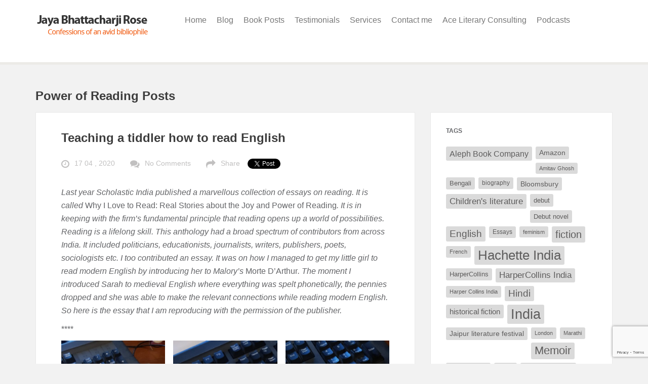

--- FILE ---
content_type: text/html; charset=UTF-8
request_url: https://www.jayabhattacharjirose.com/tag/power-of-reading/
body_size: 17778
content:
<!DOCTYPE html>
<!--[if lt IE 7 ]><html class="ie ie6" lang="en-US"> <![endif]-->
<!--[if IE 7 ]><html class="ie ie7" lang="en-US"> <![endif]-->
<!--[if IE 8 ]><html class="ie ie8" lang="en-US"> <![endif]-->
<!--[if IE 9 ]><html class="ie ie9" lang="en-US"> <![endif]-->
<!--[if IE 10 ]><html class="ie ie10" lang="en-US"> <![endif]-->
<!--[if (gte IE 9)|!(IE)]><!--><html lang="en-US"> <!--<![endif]-->
<head>
    <meta charset="utf-8">
        <title>Power of Reading | Jaya&#039;s blog    </title>
    <meta name="viewport" content="width=device-width, initial-scale=1.0">
    <meta name="description" content="">
    
     <link type="text/css" rel="stylesheet" href="https://www.jayabhattacharjirose.com/wp-content/themes/jayabhattacharji/css/bootstrap.min.css" />

    <!-- Le HTML5 shim, for IE6-8 support of HTML5 elements -->
    <!--[if lt IE 9]>
      <script src="http://html5shim.googlecode.com/svn/trunk/html5.js"></script>
    <![endif]-->

    <!-- Le fav and touch icons -->
    <!-- Favicons -->
        
    <meta name='robots' content='max-image-preview:large' />
	<style>img:is([sizes="auto" i], [sizes^="auto," i]) { contain-intrinsic-size: 3000px 1500px }</style>
	<link rel='dns-prefetch' href='//fonts.googleapis.com' />
<link rel="alternate" type="application/rss+xml" title="Jaya&#039;s blog &raquo; Feed" href="https://www.jayabhattacharjirose.com/feed/" />
<link rel="alternate" type="application/rss+xml" title="Jaya&#039;s blog &raquo; Comments Feed" href="https://www.jayabhattacharjirose.com/comments/feed/" />
<link rel="alternate" type="application/rss+xml" title="Jaya&#039;s blog &raquo; Power of Reading Tag Feed" href="https://www.jayabhattacharjirose.com/tag/power-of-reading/feed/" />
		<!-- This site uses the Google Analytics by ExactMetrics plugin v8.11.1 - Using Analytics tracking - https://www.exactmetrics.com/ -->
							<script src="//www.googletagmanager.com/gtag/js?id=G-4SQJ0XW5F7"  data-cfasync="false" data-wpfc-render="false" type="text/javascript" async></script>
			<script data-cfasync="false" data-wpfc-render="false" type="text/javascript">
				var em_version = '8.11.1';
				var em_track_user = true;
				var em_no_track_reason = '';
								var ExactMetricsDefaultLocations = {"page_location":"https:\/\/www.jayabhattacharjirose.com\/tag\/power-of-reading\/"};
								if ( typeof ExactMetricsPrivacyGuardFilter === 'function' ) {
					var ExactMetricsLocations = (typeof ExactMetricsExcludeQuery === 'object') ? ExactMetricsPrivacyGuardFilter( ExactMetricsExcludeQuery ) : ExactMetricsPrivacyGuardFilter( ExactMetricsDefaultLocations );
				} else {
					var ExactMetricsLocations = (typeof ExactMetricsExcludeQuery === 'object') ? ExactMetricsExcludeQuery : ExactMetricsDefaultLocations;
				}

								var disableStrs = [
										'ga-disable-G-4SQJ0XW5F7',
									];

				/* Function to detect opted out users */
				function __gtagTrackerIsOptedOut() {
					for (var index = 0; index < disableStrs.length; index++) {
						if (document.cookie.indexOf(disableStrs[index] + '=true') > -1) {
							return true;
						}
					}

					return false;
				}

				/* Disable tracking if the opt-out cookie exists. */
				if (__gtagTrackerIsOptedOut()) {
					for (var index = 0; index < disableStrs.length; index++) {
						window[disableStrs[index]] = true;
					}
				}

				/* Opt-out function */
				function __gtagTrackerOptout() {
					for (var index = 0; index < disableStrs.length; index++) {
						document.cookie = disableStrs[index] + '=true; expires=Thu, 31 Dec 2099 23:59:59 UTC; path=/';
						window[disableStrs[index]] = true;
					}
				}

				if ('undefined' === typeof gaOptout) {
					function gaOptout() {
						__gtagTrackerOptout();
					}
				}
								window.dataLayer = window.dataLayer || [];

				window.ExactMetricsDualTracker = {
					helpers: {},
					trackers: {},
				};
				if (em_track_user) {
					function __gtagDataLayer() {
						dataLayer.push(arguments);
					}

					function __gtagTracker(type, name, parameters) {
						if (!parameters) {
							parameters = {};
						}

						if (parameters.send_to) {
							__gtagDataLayer.apply(null, arguments);
							return;
						}

						if (type === 'event') {
														parameters.send_to = exactmetrics_frontend.v4_id;
							var hookName = name;
							if (typeof parameters['event_category'] !== 'undefined') {
								hookName = parameters['event_category'] + ':' + name;
							}

							if (typeof ExactMetricsDualTracker.trackers[hookName] !== 'undefined') {
								ExactMetricsDualTracker.trackers[hookName](parameters);
							} else {
								__gtagDataLayer('event', name, parameters);
							}
							
						} else {
							__gtagDataLayer.apply(null, arguments);
						}
					}

					__gtagTracker('js', new Date());
					__gtagTracker('set', {
						'developer_id.dNDMyYj': true,
											});
					if ( ExactMetricsLocations.page_location ) {
						__gtagTracker('set', ExactMetricsLocations);
					}
										__gtagTracker('config', 'G-4SQJ0XW5F7', {"forceSSL":"true"} );
										window.gtag = __gtagTracker;										(function () {
						/* https://developers.google.com/analytics/devguides/collection/analyticsjs/ */
						/* ga and __gaTracker compatibility shim. */
						var noopfn = function () {
							return null;
						};
						var newtracker = function () {
							return new Tracker();
						};
						var Tracker = function () {
							return null;
						};
						var p = Tracker.prototype;
						p.get = noopfn;
						p.set = noopfn;
						p.send = function () {
							var args = Array.prototype.slice.call(arguments);
							args.unshift('send');
							__gaTracker.apply(null, args);
						};
						var __gaTracker = function () {
							var len = arguments.length;
							if (len === 0) {
								return;
							}
							var f = arguments[len - 1];
							if (typeof f !== 'object' || f === null || typeof f.hitCallback !== 'function') {
								if ('send' === arguments[0]) {
									var hitConverted, hitObject = false, action;
									if ('event' === arguments[1]) {
										if ('undefined' !== typeof arguments[3]) {
											hitObject = {
												'eventAction': arguments[3],
												'eventCategory': arguments[2],
												'eventLabel': arguments[4],
												'value': arguments[5] ? arguments[5] : 1,
											}
										}
									}
									if ('pageview' === arguments[1]) {
										if ('undefined' !== typeof arguments[2]) {
											hitObject = {
												'eventAction': 'page_view',
												'page_path': arguments[2],
											}
										}
									}
									if (typeof arguments[2] === 'object') {
										hitObject = arguments[2];
									}
									if (typeof arguments[5] === 'object') {
										Object.assign(hitObject, arguments[5]);
									}
									if ('undefined' !== typeof arguments[1].hitType) {
										hitObject = arguments[1];
										if ('pageview' === hitObject.hitType) {
											hitObject.eventAction = 'page_view';
										}
									}
									if (hitObject) {
										action = 'timing' === arguments[1].hitType ? 'timing_complete' : hitObject.eventAction;
										hitConverted = mapArgs(hitObject);
										__gtagTracker('event', action, hitConverted);
									}
								}
								return;
							}

							function mapArgs(args) {
								var arg, hit = {};
								var gaMap = {
									'eventCategory': 'event_category',
									'eventAction': 'event_action',
									'eventLabel': 'event_label',
									'eventValue': 'event_value',
									'nonInteraction': 'non_interaction',
									'timingCategory': 'event_category',
									'timingVar': 'name',
									'timingValue': 'value',
									'timingLabel': 'event_label',
									'page': 'page_path',
									'location': 'page_location',
									'title': 'page_title',
									'referrer' : 'page_referrer',
								};
								for (arg in args) {
																		if (!(!args.hasOwnProperty(arg) || !gaMap.hasOwnProperty(arg))) {
										hit[gaMap[arg]] = args[arg];
									} else {
										hit[arg] = args[arg];
									}
								}
								return hit;
							}

							try {
								f.hitCallback();
							} catch (ex) {
							}
						};
						__gaTracker.create = newtracker;
						__gaTracker.getByName = newtracker;
						__gaTracker.getAll = function () {
							return [];
						};
						__gaTracker.remove = noopfn;
						__gaTracker.loaded = true;
						window['__gaTracker'] = __gaTracker;
					})();
									} else {
										console.log("");
					(function () {
						function __gtagTracker() {
							return null;
						}

						window['__gtagTracker'] = __gtagTracker;
						window['gtag'] = __gtagTracker;
					})();
									}
			</script>
							<!-- / Google Analytics by ExactMetrics -->
		<script type="text/javascript">
/* <![CDATA[ */
window._wpemojiSettings = {"baseUrl":"https:\/\/s.w.org\/images\/core\/emoji\/16.0.1\/72x72\/","ext":".png","svgUrl":"https:\/\/s.w.org\/images\/core\/emoji\/16.0.1\/svg\/","svgExt":".svg","source":{"concatemoji":"https:\/\/www.jayabhattacharjirose.com\/wp-includes\/js\/wp-emoji-release.min.js?ver=6.8.3"}};
/*! This file is auto-generated */
!function(s,n){var o,i,e;function c(e){try{var t={supportTests:e,timestamp:(new Date).valueOf()};sessionStorage.setItem(o,JSON.stringify(t))}catch(e){}}function p(e,t,n){e.clearRect(0,0,e.canvas.width,e.canvas.height),e.fillText(t,0,0);var t=new Uint32Array(e.getImageData(0,0,e.canvas.width,e.canvas.height).data),a=(e.clearRect(0,0,e.canvas.width,e.canvas.height),e.fillText(n,0,0),new Uint32Array(e.getImageData(0,0,e.canvas.width,e.canvas.height).data));return t.every(function(e,t){return e===a[t]})}function u(e,t){e.clearRect(0,0,e.canvas.width,e.canvas.height),e.fillText(t,0,0);for(var n=e.getImageData(16,16,1,1),a=0;a<n.data.length;a++)if(0!==n.data[a])return!1;return!0}function f(e,t,n,a){switch(t){case"flag":return n(e,"\ud83c\udff3\ufe0f\u200d\u26a7\ufe0f","\ud83c\udff3\ufe0f\u200b\u26a7\ufe0f")?!1:!n(e,"\ud83c\udde8\ud83c\uddf6","\ud83c\udde8\u200b\ud83c\uddf6")&&!n(e,"\ud83c\udff4\udb40\udc67\udb40\udc62\udb40\udc65\udb40\udc6e\udb40\udc67\udb40\udc7f","\ud83c\udff4\u200b\udb40\udc67\u200b\udb40\udc62\u200b\udb40\udc65\u200b\udb40\udc6e\u200b\udb40\udc67\u200b\udb40\udc7f");case"emoji":return!a(e,"\ud83e\udedf")}return!1}function g(e,t,n,a){var r="undefined"!=typeof WorkerGlobalScope&&self instanceof WorkerGlobalScope?new OffscreenCanvas(300,150):s.createElement("canvas"),o=r.getContext("2d",{willReadFrequently:!0}),i=(o.textBaseline="top",o.font="600 32px Arial",{});return e.forEach(function(e){i[e]=t(o,e,n,a)}),i}function t(e){var t=s.createElement("script");t.src=e,t.defer=!0,s.head.appendChild(t)}"undefined"!=typeof Promise&&(o="wpEmojiSettingsSupports",i=["flag","emoji"],n.supports={everything:!0,everythingExceptFlag:!0},e=new Promise(function(e){s.addEventListener("DOMContentLoaded",e,{once:!0})}),new Promise(function(t){var n=function(){try{var e=JSON.parse(sessionStorage.getItem(o));if("object"==typeof e&&"number"==typeof e.timestamp&&(new Date).valueOf()<e.timestamp+604800&&"object"==typeof e.supportTests)return e.supportTests}catch(e){}return null}();if(!n){if("undefined"!=typeof Worker&&"undefined"!=typeof OffscreenCanvas&&"undefined"!=typeof URL&&URL.createObjectURL&&"undefined"!=typeof Blob)try{var e="postMessage("+g.toString()+"("+[JSON.stringify(i),f.toString(),p.toString(),u.toString()].join(",")+"));",a=new Blob([e],{type:"text/javascript"}),r=new Worker(URL.createObjectURL(a),{name:"wpTestEmojiSupports"});return void(r.onmessage=function(e){c(n=e.data),r.terminate(),t(n)})}catch(e){}c(n=g(i,f,p,u))}t(n)}).then(function(e){for(var t in e)n.supports[t]=e[t],n.supports.everything=n.supports.everything&&n.supports[t],"flag"!==t&&(n.supports.everythingExceptFlag=n.supports.everythingExceptFlag&&n.supports[t]);n.supports.everythingExceptFlag=n.supports.everythingExceptFlag&&!n.supports.flag,n.DOMReady=!1,n.readyCallback=function(){n.DOMReady=!0}}).then(function(){return e}).then(function(){var e;n.supports.everything||(n.readyCallback(),(e=n.source||{}).concatemoji?t(e.concatemoji):e.wpemoji&&e.twemoji&&(t(e.twemoji),t(e.wpemoji)))}))}((window,document),window._wpemojiSettings);
/* ]]> */
</script>
<link rel='stylesheet' id='thickbox.css-css' href='https://www.jayabhattacharjirose.com/wp-includes/js/thickbox/thickbox.css?ver=1.0' type='text/css' media='all' />
<style id='wp-emoji-styles-inline-css' type='text/css'>

	img.wp-smiley, img.emoji {
		display: inline !important;
		border: none !important;
		box-shadow: none !important;
		height: 1em !important;
		width: 1em !important;
		margin: 0 0.07em !important;
		vertical-align: -0.1em !important;
		background: none !important;
		padding: 0 !important;
	}
</style>
<link rel='stylesheet' id='wp-block-library-css' href='https://www.jayabhattacharjirose.com/wp-includes/css/dist/block-library/style.min.css?ver=6.8.3' type='text/css' media='all' />
<style id='classic-theme-styles-inline-css' type='text/css'>
/*! This file is auto-generated */
.wp-block-button__link{color:#fff;background-color:#32373c;border-radius:9999px;box-shadow:none;text-decoration:none;padding:calc(.667em + 2px) calc(1.333em + 2px);font-size:1.125em}.wp-block-file__button{background:#32373c;color:#fff;text-decoration:none}
</style>
<style id='global-styles-inline-css' type='text/css'>
:root{--wp--preset--aspect-ratio--square: 1;--wp--preset--aspect-ratio--4-3: 4/3;--wp--preset--aspect-ratio--3-4: 3/4;--wp--preset--aspect-ratio--3-2: 3/2;--wp--preset--aspect-ratio--2-3: 2/3;--wp--preset--aspect-ratio--16-9: 16/9;--wp--preset--aspect-ratio--9-16: 9/16;--wp--preset--color--black: #000000;--wp--preset--color--cyan-bluish-gray: #abb8c3;--wp--preset--color--white: #ffffff;--wp--preset--color--pale-pink: #f78da7;--wp--preset--color--vivid-red: #cf2e2e;--wp--preset--color--luminous-vivid-orange: #ff6900;--wp--preset--color--luminous-vivid-amber: #fcb900;--wp--preset--color--light-green-cyan: #7bdcb5;--wp--preset--color--vivid-green-cyan: #00d084;--wp--preset--color--pale-cyan-blue: #8ed1fc;--wp--preset--color--vivid-cyan-blue: #0693e3;--wp--preset--color--vivid-purple: #9b51e0;--wp--preset--gradient--vivid-cyan-blue-to-vivid-purple: linear-gradient(135deg,rgba(6,147,227,1) 0%,rgb(155,81,224) 100%);--wp--preset--gradient--light-green-cyan-to-vivid-green-cyan: linear-gradient(135deg,rgb(122,220,180) 0%,rgb(0,208,130) 100%);--wp--preset--gradient--luminous-vivid-amber-to-luminous-vivid-orange: linear-gradient(135deg,rgba(252,185,0,1) 0%,rgba(255,105,0,1) 100%);--wp--preset--gradient--luminous-vivid-orange-to-vivid-red: linear-gradient(135deg,rgba(255,105,0,1) 0%,rgb(207,46,46) 100%);--wp--preset--gradient--very-light-gray-to-cyan-bluish-gray: linear-gradient(135deg,rgb(238,238,238) 0%,rgb(169,184,195) 100%);--wp--preset--gradient--cool-to-warm-spectrum: linear-gradient(135deg,rgb(74,234,220) 0%,rgb(151,120,209) 20%,rgb(207,42,186) 40%,rgb(238,44,130) 60%,rgb(251,105,98) 80%,rgb(254,248,76) 100%);--wp--preset--gradient--blush-light-purple: linear-gradient(135deg,rgb(255,206,236) 0%,rgb(152,150,240) 100%);--wp--preset--gradient--blush-bordeaux: linear-gradient(135deg,rgb(254,205,165) 0%,rgb(254,45,45) 50%,rgb(107,0,62) 100%);--wp--preset--gradient--luminous-dusk: linear-gradient(135deg,rgb(255,203,112) 0%,rgb(199,81,192) 50%,rgb(65,88,208) 100%);--wp--preset--gradient--pale-ocean: linear-gradient(135deg,rgb(255,245,203) 0%,rgb(182,227,212) 50%,rgb(51,167,181) 100%);--wp--preset--gradient--electric-grass: linear-gradient(135deg,rgb(202,248,128) 0%,rgb(113,206,126) 100%);--wp--preset--gradient--midnight: linear-gradient(135deg,rgb(2,3,129) 0%,rgb(40,116,252) 100%);--wp--preset--font-size--small: 13px;--wp--preset--font-size--medium: 20px;--wp--preset--font-size--large: 36px;--wp--preset--font-size--x-large: 42px;--wp--preset--spacing--20: 0.44rem;--wp--preset--spacing--30: 0.67rem;--wp--preset--spacing--40: 1rem;--wp--preset--spacing--50: 1.5rem;--wp--preset--spacing--60: 2.25rem;--wp--preset--spacing--70: 3.38rem;--wp--preset--spacing--80: 5.06rem;--wp--preset--shadow--natural: 6px 6px 9px rgba(0, 0, 0, 0.2);--wp--preset--shadow--deep: 12px 12px 50px rgba(0, 0, 0, 0.4);--wp--preset--shadow--sharp: 6px 6px 0px rgba(0, 0, 0, 0.2);--wp--preset--shadow--outlined: 6px 6px 0px -3px rgba(255, 255, 255, 1), 6px 6px rgba(0, 0, 0, 1);--wp--preset--shadow--crisp: 6px 6px 0px rgba(0, 0, 0, 1);}:where(.is-layout-flex){gap: 0.5em;}:where(.is-layout-grid){gap: 0.5em;}body .is-layout-flex{display: flex;}.is-layout-flex{flex-wrap: wrap;align-items: center;}.is-layout-flex > :is(*, div){margin: 0;}body .is-layout-grid{display: grid;}.is-layout-grid > :is(*, div){margin: 0;}:where(.wp-block-columns.is-layout-flex){gap: 2em;}:where(.wp-block-columns.is-layout-grid){gap: 2em;}:where(.wp-block-post-template.is-layout-flex){gap: 1.25em;}:where(.wp-block-post-template.is-layout-grid){gap: 1.25em;}.has-black-color{color: var(--wp--preset--color--black) !important;}.has-cyan-bluish-gray-color{color: var(--wp--preset--color--cyan-bluish-gray) !important;}.has-white-color{color: var(--wp--preset--color--white) !important;}.has-pale-pink-color{color: var(--wp--preset--color--pale-pink) !important;}.has-vivid-red-color{color: var(--wp--preset--color--vivid-red) !important;}.has-luminous-vivid-orange-color{color: var(--wp--preset--color--luminous-vivid-orange) !important;}.has-luminous-vivid-amber-color{color: var(--wp--preset--color--luminous-vivid-amber) !important;}.has-light-green-cyan-color{color: var(--wp--preset--color--light-green-cyan) !important;}.has-vivid-green-cyan-color{color: var(--wp--preset--color--vivid-green-cyan) !important;}.has-pale-cyan-blue-color{color: var(--wp--preset--color--pale-cyan-blue) !important;}.has-vivid-cyan-blue-color{color: var(--wp--preset--color--vivid-cyan-blue) !important;}.has-vivid-purple-color{color: var(--wp--preset--color--vivid-purple) !important;}.has-black-background-color{background-color: var(--wp--preset--color--black) !important;}.has-cyan-bluish-gray-background-color{background-color: var(--wp--preset--color--cyan-bluish-gray) !important;}.has-white-background-color{background-color: var(--wp--preset--color--white) !important;}.has-pale-pink-background-color{background-color: var(--wp--preset--color--pale-pink) !important;}.has-vivid-red-background-color{background-color: var(--wp--preset--color--vivid-red) !important;}.has-luminous-vivid-orange-background-color{background-color: var(--wp--preset--color--luminous-vivid-orange) !important;}.has-luminous-vivid-amber-background-color{background-color: var(--wp--preset--color--luminous-vivid-amber) !important;}.has-light-green-cyan-background-color{background-color: var(--wp--preset--color--light-green-cyan) !important;}.has-vivid-green-cyan-background-color{background-color: var(--wp--preset--color--vivid-green-cyan) !important;}.has-pale-cyan-blue-background-color{background-color: var(--wp--preset--color--pale-cyan-blue) !important;}.has-vivid-cyan-blue-background-color{background-color: var(--wp--preset--color--vivid-cyan-blue) !important;}.has-vivid-purple-background-color{background-color: var(--wp--preset--color--vivid-purple) !important;}.has-black-border-color{border-color: var(--wp--preset--color--black) !important;}.has-cyan-bluish-gray-border-color{border-color: var(--wp--preset--color--cyan-bluish-gray) !important;}.has-white-border-color{border-color: var(--wp--preset--color--white) !important;}.has-pale-pink-border-color{border-color: var(--wp--preset--color--pale-pink) !important;}.has-vivid-red-border-color{border-color: var(--wp--preset--color--vivid-red) !important;}.has-luminous-vivid-orange-border-color{border-color: var(--wp--preset--color--luminous-vivid-orange) !important;}.has-luminous-vivid-amber-border-color{border-color: var(--wp--preset--color--luminous-vivid-amber) !important;}.has-light-green-cyan-border-color{border-color: var(--wp--preset--color--light-green-cyan) !important;}.has-vivid-green-cyan-border-color{border-color: var(--wp--preset--color--vivid-green-cyan) !important;}.has-pale-cyan-blue-border-color{border-color: var(--wp--preset--color--pale-cyan-blue) !important;}.has-vivid-cyan-blue-border-color{border-color: var(--wp--preset--color--vivid-cyan-blue) !important;}.has-vivid-purple-border-color{border-color: var(--wp--preset--color--vivid-purple) !important;}.has-vivid-cyan-blue-to-vivid-purple-gradient-background{background: var(--wp--preset--gradient--vivid-cyan-blue-to-vivid-purple) !important;}.has-light-green-cyan-to-vivid-green-cyan-gradient-background{background: var(--wp--preset--gradient--light-green-cyan-to-vivid-green-cyan) !important;}.has-luminous-vivid-amber-to-luminous-vivid-orange-gradient-background{background: var(--wp--preset--gradient--luminous-vivid-amber-to-luminous-vivid-orange) !important;}.has-luminous-vivid-orange-to-vivid-red-gradient-background{background: var(--wp--preset--gradient--luminous-vivid-orange-to-vivid-red) !important;}.has-very-light-gray-to-cyan-bluish-gray-gradient-background{background: var(--wp--preset--gradient--very-light-gray-to-cyan-bluish-gray) !important;}.has-cool-to-warm-spectrum-gradient-background{background: var(--wp--preset--gradient--cool-to-warm-spectrum) !important;}.has-blush-light-purple-gradient-background{background: var(--wp--preset--gradient--blush-light-purple) !important;}.has-blush-bordeaux-gradient-background{background: var(--wp--preset--gradient--blush-bordeaux) !important;}.has-luminous-dusk-gradient-background{background: var(--wp--preset--gradient--luminous-dusk) !important;}.has-pale-ocean-gradient-background{background: var(--wp--preset--gradient--pale-ocean) !important;}.has-electric-grass-gradient-background{background: var(--wp--preset--gradient--electric-grass) !important;}.has-midnight-gradient-background{background: var(--wp--preset--gradient--midnight) !important;}.has-small-font-size{font-size: var(--wp--preset--font-size--small) !important;}.has-medium-font-size{font-size: var(--wp--preset--font-size--medium) !important;}.has-large-font-size{font-size: var(--wp--preset--font-size--large) !important;}.has-x-large-font-size{font-size: var(--wp--preset--font-size--x-large) !important;}
:where(.wp-block-post-template.is-layout-flex){gap: 1.25em;}:where(.wp-block-post-template.is-layout-grid){gap: 1.25em;}
:where(.wp-block-columns.is-layout-flex){gap: 2em;}:where(.wp-block-columns.is-layout-grid){gap: 2em;}
:root :where(.wp-block-pullquote){font-size: 1.5em;line-height: 1.6;}
</style>
<link rel='stylesheet' id='contact-form-7-css' href='https://www.jayabhattacharjirose.com/wp-content/plugins/contact-form-7/includes/css/styles.css?ver=6.1.4' type='text/css' media='all' />
<link rel='stylesheet' id='ctf_styles-css' href='https://www.jayabhattacharjirose.com/wp-content/plugins/custom-twitter-feeds/css/ctf-styles.min.css?ver=2.3.1' type='text/css' media='all' />
<link rel='stylesheet' id='feather-default-fonts-css' href='http://fonts.googleapis.com/css?family=Lato%3A400%2C300%2C700%2C400italic%2C900%7CRoboto+Slab%3A400%2C300%2C700%7CVoltaire&#038;ver=6.8.3' type='text/css' media='all' />
<link rel='stylesheet' id='feather-bootstrap-css' href='https://www.jayabhattacharjirose.com/wp-content/themes/jayabhattacharji/css/bootstrap.min.css?ver=6.8.3' type='text/css' media='all' />
<link rel='stylesheet' id='feather-font-awesome-css' href='https://www.jayabhattacharjirose.com/wp-content/themes/jayabhattacharji/css/font-awesome.min.css?ver=6.8.3' type='text/css' media='all' />
<link rel='stylesheet' id='mediaelement-css' href='https://www.jayabhattacharjirose.com/wp-includes/js/mediaelement/mediaelementplayer-legacy.min.css?ver=4.2.17' type='text/css' media='all' />
<link rel='stylesheet' id='wp-mediaelement-css' href='https://www.jayabhattacharjirose.com/wp-includes/js/mediaelement/wp-mediaelement.min.css?ver=6.8.3' type='text/css' media='all' />
<link rel='stylesheet' id='feather-css-css' href='https://www.jayabhattacharjirose.com/wp-content/themes/jayabhattacharji/css/main.css?ver=6.8.3' type='text/css' media='all' />
<link rel='stylesheet' id='feather-user-custom-styles-css' href='https://www.jayabhattacharjirose.com/wp-content/themes/jayabhattacharji/theme-addons/user-settings/user_settings.php?ver=6.8.3' type='text/css' media='all' />
<script type="text/javascript" src="https://www.jayabhattacharjirose.com/wp-includes/js/jquery/jquery.min.js?ver=3.7.1" id="jquery-core-js"></script>
<script type="text/javascript" src="https://www.jayabhattacharjirose.com/wp-includes/js/jquery/jquery-migrate.min.js?ver=3.4.1" id="jquery-migrate-js"></script>
<script type="text/javascript" src="https://www.jayabhattacharjirose.com/wp-content/plugins/google-analytics-dashboard-for-wp/assets/js/frontend-gtag.min.js?ver=8.11.1" id="exactmetrics-frontend-script-js" async="async" data-wp-strategy="async"></script>
<script data-cfasync="false" data-wpfc-render="false" type="text/javascript" id='exactmetrics-frontend-script-js-extra'>/* <![CDATA[ */
var exactmetrics_frontend = {"js_events_tracking":"true","download_extensions":"zip,mp3,mpeg,pdf,docx,pptx,xlsx,rar","inbound_paths":"[{\"path\":\"\\\/go\\\/\",\"label\":\"affiliate\"},{\"path\":\"\\\/recommend\\\/\",\"label\":\"affiliate\"}]","home_url":"https:\/\/www.jayabhattacharjirose.com","hash_tracking":"false","v4_id":"G-4SQJ0XW5F7"};/* ]]> */
</script>
<link rel="https://api.w.org/" href="https://www.jayabhattacharjirose.com/wp-json/" /><link rel="alternate" title="JSON" type="application/json" href="https://www.jayabhattacharjirose.com/wp-json/wp/v2/tags/12161" /><link rel="EditURI" type="application/rsd+xml" title="RSD" href="https://www.jayabhattacharjirose.com/xmlrpc.php?rsd" />
<meta name="generator" content="WordPress 6.8.3" />
<style type="text/css" title="dynamic-css" class="options-output">h2.site-description{font-weight:400;font-style:normal;font-size:16px;line-height:26px;letter-spacing:px;color:#636467;}h2.site-description{font-weight:700;font-style:normal;letter-spacing:px;color:#3c3c3c;}h2.site-description{font-weight:700;font-style:normal;letter-spacing:px;color:#636467;}h2.site-description{font-weight:400;font-style:normal;font-size:14px;line-height:18px;letter-spacing:px;color:#c1c0c0;}h2.site-description{font-weight:normal;font-style:normal;letter-spacing:px;color:#636467;}</style>    <link href='http://fonts.googleapis.com/css?family=Open+Sans:400,300' rel='stylesheet' type='text/css'>
    <style>
	#sidebar-content > div.sidebar-inner-content > span > div > span > div > span.wprsf-theform > form > table > tbody > tr:nth-child(4) > td > a{
		display:none;
	}
	</style>
</head>
<body class="archive tag tag-power-of-reading tag-12161 wp-theme-jayabhattacharji body-container">


<!-- header -->
<header id="header" class="header">
        

        <!-- container -->
        <div class="container">

                    <div class="row">


                            <!-- col-xs-12 col-md-12 -->
                            <div class="col-md-12">

                                
                                                                <!-- logo -->
                                <div class="logo">
                                        
                                        <a href="https://www.jayabhattacharjirose.com"><img data-retina="https://www.jayabhattacharjirose.com/wp-content/blogs.dir/3/files/2014/10/logo1.jpg" src="https://www.jayabhattacharjirose.com/wp-content/blogs.dir/3/files/2015/07/logo.jpg" alt="On publishing and literature"></a>
        
                                </div>
                                <!-- end logo -->
                                                            
                                

                                <!-- top content -->
                                <div class="top-content">
                                    


                                               
                                             
                                                <nav class="navbar navbar-default" role="navigation">
  <div class="container-fluid">
    <!-- Brand and toggle get grouped for better mobile display -->
    <div class="navbar-header">
      <button type="button" class="navbar-toggle collapsed" data-toggle="collapse" data-target="#bs-example-navbar-collapse-1">
        <span class="sr-only">Toggle navigation</span>
        <span class="icon-bar"></span>
        <span class="icon-bar"></span>
        <span class="icon-bar"></span>
      </button>
     
    </div>

    <!-- Collect the nav links, forms, and other content for toggling -->
    <div class="collapse navbar-collapse" id="bs-example-navbar-collapse-1">
      <ul class="nav navbar-nav">
       <li><a href="http://www.jayabhattacharjirose.com/">Home</a></li>
		  <li><a href="http://www.jayabhattacharjirose.com/blog">Blog</a></li>
		  <li><a href="http://www.jayabhattacharjirose.com/category/book/">Book Posts</a></li>
<!--       <li><a href="http://www.jayabhattacharjirose.com/jaya/jaya-recommend/">Jaya Recommends</a></li>
-->       <!-- <li><a href="http://www.jayabhattacharjirose.com/events-and-book-news/">Events & News</a></li>
      --><li><a href="http://www.jayabhattacharjirose.com/testimonials/">Testimonials</a></li>
        <li><a href="http://www.jayabhattacharjirose.com/services/">Services</a></li>
       <li><a href="http://www.jayabhattacharjirose.com/contact-me/">Contact me</a></li>
		<li><a href="http://www.jayabhattacharjirose.com/ace-literary-consulting/">Ace Literary Consulting</a></li>
		  <li><a href="http://www.jayabhattacharjirose.com/category/podcasts/">Podcasts</a></li>
      </ul>
      
      
    </div><!-- /.navbar-collapse -->
  </div><!-- /.container-fluid -->
</nav>

                                                                                                <!--  toggle  -->
                                                <div class="search">
                                                        
                                                         <a href="#" class="toggleSidebar"></a>
                                                       
                                                </div>
                                                <!-- end search -->
                                                 


                                </div>
                                <!-- end top content -->




                            </div>
                            <!-- end col-mx-12 col-md-12 -->

                    </div>
                    <!-- end row -->

        </div>
        <!-- end container -->

</header><!-- /header -->

<!-- blog  -->
<section class="blog">
    
            
            <div class="container">
                <div class="row">

                	<h2 class="main-page-title col-md-12" style="margin-bottom: 20px;">                                  Power of Reading                                   Posts</h2>
                    

                   <!-- left side -->
                   <div id="blog" class="blog-wrapper col-md-8 col-xs-12">



                   										
							<!-- single post [post with image] -->
														<div class="single-post post-20672 post type-post status-publish format-standard hentry category-children-literature category-fiction-2 tag-aubrey-beardsley tag-c-f-andrews tag-childrens-literature tag-digital-entertainment tag-education tag-essay-2 tag-malory tag-merlin tag-morte-darthur tag-open-a-world-of-opportunities tag-phonetics tag-power-of-reading tag-scholastic-india tag-why-i-love-to-read">
							




									<!-- post format -->
									
									
									<!-- 
										check if post is quote or normal post content 
										handle quote post type individually 
									 -->
																		<!-- post content  / normal post content -->
		                            <div class="post-content">
		                                

		                                <div class="post-content-inner-wrapper">
													
													
													    <!-- post inner content -->
		                                                <div class="post-inner-content">
		                                                        
		                                                        <h2 class="post-header"><a href="https://www.jayabhattacharjirose.com/teaching-a-tiddler-how-to-read-english/">Teaching a tiddler how to read English</a></h2>


		                                                        
		                                                         <!-- meta -->
		                                                        <div class="post-meta">
		                                                                
		                                                            <span class="date-span"><i class="fa fa-lg fa-clock-o"></i><a href="https://www.jayabhattacharjirose.com/teaching-a-tiddler-how-to-read-english/">17 04 , 2020</a></span>
		                                                            <span class="comments-span"><i class="fa fa-lg fa-comments"></i><a href="https://www.jayabhattacharjirose.com/teaching-a-tiddler-how-to-read-english/#comments">No Comments</a></span>
		                                                            <span class="share-post-span share-post"><i class="fa fa-lg fa-share"></i>		<a href="#" class="share-text">Share</a>


					
		<div class="share-box">
			

					<div class="button">

					<div id="fb-root"></div>
					<script>(function(d, s, id) {
					  var js, fjs = d.getElementsByTagName(s)[0];
					  if (d.getElementById(id)) return;
					  js = d.createElement(s); js.id = id;
					  js.src = "//connect.facebook.net/en_US/all.js#xfbml=1&appId=135560336519178";
					  fjs.parentNode.insertBefore(js, fjs);
					}(document, 'script', 'facebook-jssdk'));</script>
					<div class="fb-share-button" data-href="https://www.jayabhattacharjirose.com/teaching-a-tiddler-how-to-read-english/" data-type="button_count"></div>
					</div>
					<!-- end button -->


					<div class="button">
								
							<a href="https://twitter.com/share" class="twitter-share-button" data-url="https://www.jayabhattacharjirose.com/teaching-a-tiddler-how-to-read-english/">Tweet</a>
							<script>!function(d,s,id){var js,fjs=d.getElementsByTagName(s)[0],p=/^http:/.test(d.location)?'http':'https';if(!d.getElementById(id)){js=d.createElement(s);js.id=id;js.src=p+'://platform.twitter.com/widgets.js';fjs.parentNode.insertBefore(js,fjs);}}(document, 'script', 'twitter-wjs');</script>


					</div>



		</div>
		<!-- end share box -->
		

				</span>
		                                                           
		                                                        </div>
		                                                        <!-- end post meta -->
																
																<div class="clearfix"></div>


		                                                        <!-- post main content -->
		                                                        <div class="main-content">
		                                                                

		                                                               
<p><em>Last year Scholastic India published a marvellous collection of essays on reading. It is called </em>Why I Love to Read: Real Stories about the Joy and Power of Reading<em>. It is in keeping with the firm&#8217;s fundamental principle that reading opens up a world of possibilities. Reading is a lifelong skill. This anthology had a broad spectrum of contributors from across India. It included politicians, educationists, journalists, writers, publishers, poets, sociologists etc. I too contributed an essay. It was on how I managed to get my little girl to read modern English by introducing her to Malory&#8217;s </em>Morte D&#8217;Arthur<em>. The moment I introduced Sarah to medieval English where everything was spelt phonetically, the pennies dropped and she was able to make the relevant connections while reading modern English. So here is the essay that I am reproducing with the permission of the publisher. </em></p>



<p>****</p>



<figure class="wp-block-gallery columns-3 is-cropped wp-block-gallery-1 is-layout-flex wp-block-gallery-is-layout-flex"><ul class="blocks-gallery-grid"><li class="blocks-gallery-item"><figure><img fetchpriority="high" decoding="async" width="498" height="1024" src="https://www.jayabhattacharjirose.com/wp-content/blogs.dir/3/files/2020/04/WhatsApp-Image-2020-04-17-at-20.25.23-3-498x1024.jpeg" alt="" data-id="20679" data-link="https://www.jayabhattacharjirose.com/?attachment_id=20679" class="wp-image-20679" srcset="https://www.jayabhattacharjirose.com/wp-content/blogs.dir/3/files/2020/04/WhatsApp-Image-2020-04-17-at-20.25.23-3-498x1024.jpeg 498w, https://www.jayabhattacharjirose.com/wp-content/blogs.dir/3/files/2020/04/WhatsApp-Image-2020-04-17-at-20.25.23-3-146x300.jpeg 146w, https://www.jayabhattacharjirose.com/wp-content/blogs.dir/3/files/2020/04/WhatsApp-Image-2020-04-17-at-20.25.23-3.jpeg 622w" sizes="(max-width: 498px) 100vw, 498px" /></figure></li><li class="blocks-gallery-item"><figure><img decoding="async" width="498" height="1024" src="https://www.jayabhattacharjirose.com/wp-content/blogs.dir/3/files/2020/04/WhatsApp-Image-2020-04-17-at-20.25.23-1-1-498x1024.jpeg" alt="" data-id="20680" data-link="https://www.jayabhattacharjirose.com/?attachment_id=20680" class="wp-image-20680" srcset="https://www.jayabhattacharjirose.com/wp-content/blogs.dir/3/files/2020/04/WhatsApp-Image-2020-04-17-at-20.25.23-1-1-498x1024.jpeg 498w, https://www.jayabhattacharjirose.com/wp-content/blogs.dir/3/files/2020/04/WhatsApp-Image-2020-04-17-at-20.25.23-1-1-146x300.jpeg 146w, https://www.jayabhattacharjirose.com/wp-content/blogs.dir/3/files/2020/04/WhatsApp-Image-2020-04-17-at-20.25.23-1-1.jpeg 622w" sizes="(max-width: 498px) 100vw, 498px" /></figure></li><li class="blocks-gallery-item"><figure><img decoding="async" width="498" height="1024" src="https://www.jayabhattacharjirose.com/wp-content/blogs.dir/3/files/2020/04/WhatsApp-Image-2020-04-17-at-20.25.23-2-1-498x1024.jpeg" alt="" data-id="20681" data-full-url="https://www.jayabhattacharjirose.com/wp-content/blogs.dir/3/files/2020/04/WhatsApp-Image-2020-04-17-at-20.25.23-2-1.jpeg" data-link="https://www.jayabhattacharjirose.com/?attachment_id=20681" class="wp-image-20681" srcset="https://www.jayabhattacharjirose.com/wp-content/blogs.dir/3/files/2020/04/WhatsApp-Image-2020-04-17-at-20.25.23-2-1-498x1024.jpeg 498w, https://www.jayabhattacharjirose.com/wp-content/blogs.dir/3/files/2020/04/WhatsApp-Image-2020-04-17-at-20.25.23-2-1-146x300.jpeg 146w, https://www.jayabhattacharjirose.com/wp-content/blogs.dir/3/files/2020/04/WhatsApp-Image-2020-04-17-at-20.25.23-2-1.jpeg 622w" sizes="(max-width: 498px) 100vw, 498px" /></figure></li></ul></figure>



<p>“They even have books in their bathroom!” exclaimed a friend to other classmates while describing our childhood home. Little has changed. Recently my daughter reported how her classmates describe our home as being full of books wherever you look! My nine-year-old is convinced that books are her birth right. She demands books she issues from the library and enjoys immensely to be bought for her personal collection as well.</p>



<p>My family loves books. We have done so for generations. We have inherited books that are now more than a century old. My childhood bedroom which I shared with my twin brother had an entire wall made of deep wooden bookshelves. I had rows of books three deep and more stacked on top.</p>



<p>I do not know what sparked my love for reading. It could have been my mother who decided to read out the texts she was teaching to her undergraduate students. Mum is a fantastic storyteller. So by the time we were six we knew our Shakespeare, Dracula along with breathless Piglet saying “Heff, Heff, Heffalump” from&nbsp;<em>Winnie-the Pooh</em>&nbsp;or she made up wonderfully imaginative tales. Or it could be my maternal grandfather who after lunch would tell us about the outrageous escapades about Laurel and Hardy traipsing through North East India – all totally made up of course! (My Nana as a senior civil servant&nbsp;had visited the region in the 1960s and 70s.) Or my paternal grandmother who would tell us stories about Shaikh-Chilli and other folktales at bed time. Or it could have been my bedridden great-grandmother who would tell us stories about Delhi and Dalhousie during British Raj including of C.F. Andrews or Charlie Dada as she referred to him fondly. He would arrive regularly at her home in Dalhousie with nothing except the clothes on his back. After every visit she would send him off on his travels once more with a bistar-band/ bedding holdall and clothes but he would inevitably distribute them to a more needy soul. My father is not much of a storyteller in words but as a photographer he is astounding. He brought home interesting guests, inevitably mountaineers and photographers, who would regale us with amazing tales of climbing some of the highest peaks in the&nbsp;world&nbsp;or taking photographs under extraordinary circumstances.</p>



<p>It was a short step from being surrounded by stories to reading the books lining our shelves. My mother too developed a neat trick of stocking our bookshelves with books just a little ahead of our biological years so we were never out of reading matter. Alternatively she would borrow huge piles of books from her college library and suggest books of all kinds – ranging from Georgette Heyer romances, Gerald Durrell’s animal stories, Homer, Malory, historical fiction to science fiction. We were well brought up kids. We even knew Asimov’s Three Robotic Laws fairly soon! Once mum realised I was getting frightfully bored by sixteenth century English Literature, she suggested a range of historical novels of the&nbsp;Elizabethean&nbsp;period. I developed a lifelong soft corner for it. As children we were encouraged to read anything that came our way. We spent most of our free time reading.</p>



<p>Initially I read what existed at home but slowly developed a passion for buying books and later even inherited personal libraries. I have an eclectic and vast collection of books. Now an entire floor in my parent’s home has floor-to-ceiling bookshelves lining the walls. In my marital home I have a study (and more) that is lined with bookshelves &#8212; anything to prevent my forming book towers! Even now my happiest moments are when I am surrounded by books and reading. It gives me peace. It is also as a parent I realise excellent role modelling. Children imitate their parent’s actions.</p>



<p>As a parent now I encourage my daughter to read anything she likes. Digital entertainment is rationed. When she was struggling to understand how English is written and spoken, I introduced her to my beautiful of Aubrey Beardsley’s Malory’s&nbsp;<em>Morte D’Arthur</em>. Very soon the kid was able to “read” the story as Middle English was written exactly as phonetics is practised. It made it even more fascinating that the stories were about her favourite trio – King Arthur, Merlin and Queen Guinevere. One of her favourite past times is to read the spines of my books. (She even began reading this essay and wanted to know why I was writing about reading? It puzzled her – why on something as basic as reading?) The best inheritance I can give my daughter is of reading as a valuable lifelong skill and not just for leisure.</p>



<p>For now she is a happy kid who said to me reading out aloud from&nbsp;<em>Diary of a Wimpy Kid</em>&nbsp;&#8220;This is so easy to read. It is like an early learners reading!&#8221;</p>



<p>Shhhhhhh! We have a reader in the making! &nbsp;</p>



<figure class="wp-block-gallery columns-3 is-cropped wp-block-gallery-2 is-layout-flex wp-block-gallery-is-layout-flex"><ul class="blocks-gallery-grid"><li class="blocks-gallery-item"><figure><img loading="lazy" decoding="async" width="199" height="253" src="https://www.jayabhattacharjirose.com/wp-content/blogs.dir/3/files/2020/04/Malory.jpg" alt="" data-id="20676" data-link="https://www.jayabhattacharjirose.com/?attachment_id=20676" class="wp-image-20676"/></figure></li><li class="blocks-gallery-item"><figure><img loading="lazy" decoding="async" width="203" height="248" src="https://www.jayabhattacharjirose.com/wp-content/blogs.dir/3/files/2020/04/Malory-2.jpg" alt="" data-id="20677" data-link="https://www.jayabhattacharjirose.com/?attachment_id=20677" class="wp-image-20677"/></figure></li><li class="blocks-gallery-item"><figure><img loading="lazy" decoding="async" width="799" height="1024" src="https://www.jayabhattacharjirose.com/wp-content/blogs.dir/3/files/2020/04/Malory-3-799x1024.jpg" alt="" data-id="20678" data-full-url="https://www.jayabhattacharjirose.com/wp-content/blogs.dir/3/files/2020/04/Malory-3.jpg" data-link="https://www.jayabhattacharjirose.com/?attachment_id=20678" class="wp-image-20678" srcset="https://www.jayabhattacharjirose.com/wp-content/blogs.dir/3/files/2020/04/Malory-3-799x1024.jpg 799w, https://www.jayabhattacharjirose.com/wp-content/blogs.dir/3/files/2020/04/Malory-3-234x300.jpg 234w, https://www.jayabhattacharjirose.com/wp-content/blogs.dir/3/files/2020/04/Malory-3-768x985.jpg 768w, https://www.jayabhattacharjirose.com/wp-content/blogs.dir/3/files/2020/04/Malory-3-1198x1536.jpg 1198w, https://www.jayabhattacharjirose.com/wp-content/blogs.dir/3/files/2020/04/Malory-3.jpg 1248w" sizes="auto, (max-width: 799px) 100vw, 799px" /></figure></li></ul></figure>



<p><strong>17 April 2020 </strong></p>
                                            


		                                                        </div>
		                                                        <!-- end main content -->
		                                                            
		                                                        


		                                                </div>
		                                                <!-- end inner content -->



		                                </div>
		                                <!-- end post-content-inner-wrapper -->

		                           	</div><!-- end post content -->
		                           			                           

		                    


		                    </div><!-- end single post -->

		  							                      
		                   
		                                    
		                                        
                            		                              


		                    



                   </div>
                   <!-- end left side -->


					
					
<!-- right side [sidebar] -->
<div data-status="1" id="sidebar" class="sidebar col-md-4 col-xs-12">
	<div id="sidebar-content">
		
			
			<div class="sidebar-inner-content">
				
					
					<!-- single widget  -->
	                            <div class="widget"><h3>Tags</h3><div class="widget-content"><div class="tagcloud"><a href="https://www.jayabhattacharjirose.com/tag/aleph-book-company/" class="tag-cloud-link tag-link-659 tag-link-position-1" style="font-size: 12.351351351351pt;" aria-label="Aleph Book Company (45 items)">Aleph Book Company</a>
<a href="https://www.jayabhattacharjirose.com/tag/amazon/" class="tag-cloud-link tag-link-422 tag-link-position-2" style="font-size: 10.459459459459pt;" aria-label="Amazon (35 items)">Amazon</a>
<a href="https://www.jayabhattacharjirose.com/tag/amitav-ghosh/" class="tag-cloud-link tag-link-2741 tag-link-position-3" style="font-size: 8pt;" aria-label="Amitav Ghosh (26 items)">Amitav Ghosh</a>
<a href="https://www.jayabhattacharjirose.com/tag/bengali/" class="tag-cloud-link tag-link-911 tag-link-position-4" style="font-size: 9.7027027027027pt;" aria-label="Bengali (32 items)">Bengali</a>
<a href="https://www.jayabhattacharjirose.com/tag/biography/" class="tag-cloud-link tag-link-290 tag-link-position-5" style="font-size: 8.9459459459459pt;" aria-label="biography (29 items)">biography</a>
<a href="https://www.jayabhattacharjirose.com/tag/bloomsbury/" class="tag-cloud-link tag-link-817 tag-link-position-6" style="font-size: 10.837837837838pt;" aria-label="Bloomsbury (37 items)">Bloomsbury</a>
<a href="https://www.jayabhattacharjirose.com/tag/childrens-literature/" class="tag-cloud-link tag-link-697 tag-link-position-7" style="font-size: 13.108108108108pt;" aria-label="Children&#039;s literature (49 items)">Children&#039;s literature</a>
<a href="https://www.jayabhattacharjirose.com/tag/debut/" class="tag-cloud-link tag-link-259 tag-link-position-8" style="font-size: 10.081081081081pt;" aria-label="debut (34 items)">debut</a>
<a href="https://www.jayabhattacharjirose.com/tag/debut-novel/" class="tag-cloud-link tag-link-1619 tag-link-position-9" style="font-size: 10.081081081081pt;" aria-label="Debut novel (34 items)">Debut novel</a>
<a href="https://www.jayabhattacharjirose.com/tag/english/" class="tag-cloud-link tag-link-705 tag-link-position-10" style="font-size: 14.054054054054pt;" aria-label="English (55 items)">English</a>
<a href="https://www.jayabhattacharjirose.com/tag/essays/" class="tag-cloud-link tag-link-376 tag-link-position-11" style="font-size: 8.9459459459459pt;" aria-label="Essays (29 items)">Essays</a>
<a href="https://www.jayabhattacharjirose.com/tag/feminism/" class="tag-cloud-link tag-link-522 tag-link-position-12" style="font-size: 8pt;" aria-label="feminism (26 items)">feminism</a>
<a href="https://www.jayabhattacharjirose.com/tag/fiction/" class="tag-cloud-link tag-link-281 tag-link-position-13" style="font-size: 15.189189189189pt;" aria-label="fiction (64 items)">fiction</a>
<a href="https://www.jayabhattacharjirose.com/tag/french/" class="tag-cloud-link tag-link-715 tag-link-position-14" style="font-size: 8.3783783783784pt;" aria-label="French (27 items)">French</a>
<a href="https://www.jayabhattacharjirose.com/tag/hachette-india/" class="tag-cloud-link tag-link-55 tag-link-position-15" style="font-size: 19.351351351351pt;" aria-label="Hachette India (107 items)">Hachette India</a>
<a href="https://www.jayabhattacharjirose.com/tag/harpercollins/" class="tag-cloud-link tag-link-91 tag-link-position-16" style="font-size: 9.7027027027027pt;" aria-label="HarperCollins (32 items)">HarperCollins</a>
<a href="https://www.jayabhattacharjirose.com/tag/harpercollins-india/" class="tag-cloud-link tag-link-4804 tag-link-position-17" style="font-size: 12.72972972973pt;" aria-label="HarperCollins India (47 items)">HarperCollins India</a>
<a href="https://www.jayabhattacharjirose.com/tag/harper-collins-india/" class="tag-cloud-link tag-link-5627 tag-link-position-18" style="font-size: 8.5675675675676pt;" aria-label="Harper Collins India (28 items)">Harper Collins India</a>
<a href="https://www.jayabhattacharjirose.com/tag/hindi/" class="tag-cloud-link tag-link-516 tag-link-position-19" style="font-size: 14.243243243243pt;" aria-label="Hindi (56 items)">Hindi</a>
<a href="https://www.jayabhattacharjirose.com/tag/historical-fiction/" class="tag-cloud-link tag-link-58 tag-link-position-20" style="font-size: 11.594594594595pt;" aria-label="historical fiction (41 items)">historical fiction</a>
<a href="https://www.jayabhattacharjirose.com/tag/india/" class="tag-cloud-link tag-link-118 tag-link-position-21" style="font-size: 19.918918918919pt;" aria-label="India (114 items)">India</a>
<a href="https://www.jayabhattacharjirose.com/tag/jaipur-literature-festival/" class="tag-cloud-link tag-link-133 tag-link-position-22" style="font-size: 10.459459459459pt;" aria-label="Jaipur literature festival (35 items)">Jaipur literature festival</a>
<a href="https://www.jayabhattacharjirose.com/tag/london/" class="tag-cloud-link tag-link-631 tag-link-position-23" style="font-size: 8.3783783783784pt;" aria-label="London (27 items)">London</a>
<a href="https://www.jayabhattacharjirose.com/tag/marathi/" class="tag-cloud-link tag-link-778 tag-link-position-24" style="font-size: 8.5675675675676pt;" aria-label="Marathi (28 items)">Marathi</a>
<a href="https://www.jayabhattacharjirose.com/tag/memoir/" class="tag-cloud-link tag-link-4080 tag-link-position-25" style="font-size: 16.135135135135pt;" aria-label="Memoir (71 items)">Memoir</a>
<a href="https://www.jayabhattacharjirose.com/tag/moneycontrol/" class="tag-cloud-link tag-link-14132 tag-link-position-26" style="font-size: 9.1351351351351pt;" aria-label="moneycontrol (30 items)">moneycontrol</a>
<a href="https://www.jayabhattacharjirose.com/tag/novel/" class="tag-cloud-link tag-link-59 tag-link-position-27" style="font-size: 9.7027027027027pt;" aria-label="novel (32 items)">novel</a>
<a href="https://www.jayabhattacharjirose.com/tag/pan-macmillan-india/" class="tag-cloud-link tag-link-1105 tag-link-position-28" style="font-size: 8pt;" aria-label="Pan Macmillan India (26 items)">Pan Macmillan India</a>
<a href="https://www.jayabhattacharjirose.com/tag/partition/" class="tag-cloud-link tag-link-87 tag-link-position-29" style="font-size: 10.837837837838pt;" aria-label="Partition (37 items)">Partition</a>
<a href="https://www.jayabhattacharjirose.com/tag/penguin-books-india/" class="tag-cloud-link tag-link-170 tag-link-position-30" style="font-size: 9.7027027027027pt;" aria-label="Penguin Books India (32 items)">Penguin Books India</a>
<a href="https://www.jayabhattacharjirose.com/tag/penguin-random-house/" class="tag-cloud-link tag-link-1287 tag-link-position-31" style="font-size: 11.783783783784pt;" aria-label="Penguin Random House (42 items)">Penguin Random House</a>
<a href="https://www.jayabhattacharjirose.com/tag/publishing/" class="tag-cloud-link tag-link-4081 tag-link-position-32" style="font-size: 12.162162162162pt;" aria-label="Publishing (44 items)">Publishing</a>
<a href="https://www.jayabhattacharjirose.com/tag/reading/" class="tag-cloud-link tag-link-1174 tag-link-position-33" style="font-size: 10.459459459459pt;" aria-label="reading (35 items)">reading</a>
<a href="https://www.jayabhattacharjirose.com/tag/salman-rushdie/" class="tag-cloud-link tag-link-210 tag-link-position-34" style="font-size: 8pt;" aria-label="Salman Rushdie (26 items)">Salman Rushdie</a>
<a href="https://www.jayabhattacharjirose.com/tag/scholastic/" class="tag-cloud-link tag-link-745 tag-link-position-35" style="font-size: 11.216216216216pt;" aria-label="Scholastic (39 items)">Scholastic</a>
<a href="https://www.jayabhattacharjirose.com/tag/scholastic-india/" class="tag-cloud-link tag-link-924 tag-link-position-36" style="font-size: 15.189189189189pt;" aria-label="Scholastic India (63 items)">Scholastic India</a>
<a href="https://www.jayabhattacharjirose.com/tag/short-stories/" class="tag-cloud-link tag-link-258 tag-link-position-37" style="font-size: 14.054054054054pt;" aria-label="short stories (55 items)">short stories</a>
<a href="https://www.jayabhattacharjirose.com/tag/speaking-tiger-books/" class="tag-cloud-link tag-link-3930 tag-link-position-38" style="font-size: 10.081081081081pt;" aria-label="Speaking Tiger Books (34 items)">Speaking Tiger Books</a>
<a href="https://www.jayabhattacharjirose.com/tag/tamil/" class="tag-cloud-link tag-link-732 tag-link-position-39" style="font-size: 9.8918918918919pt;" aria-label="Tamil (33 items)">Tamil</a>
<a href="https://www.jayabhattacharjirose.com/tag/toi-bookmark/" class="tag-cloud-link tag-link-13824 tag-link-position-40" style="font-size: 9.1351351351351pt;" aria-label="TOI Bookmark (30 items)">TOI Bookmark</a>
<a href="https://www.jayabhattacharjirose.com/tag/translated/" class="tag-cloud-link tag-link-2218 tag-link-position-41" style="font-size: 8pt;" aria-label="translated (26 items)">translated</a>
<a href="https://www.jayabhattacharjirose.com/tag/translation/" class="tag-cloud-link tag-link-92 tag-link-position-42" style="font-size: 22pt;" aria-label="translation (147 items)">translation</a>
<a href="https://www.jayabhattacharjirose.com/tag/translations/" class="tag-cloud-link tag-link-616 tag-link-position-43" style="font-size: 11.972972972973pt;" aria-label="translations (43 items)">translations</a>
<a href="https://www.jayabhattacharjirose.com/tag/translator/" class="tag-cloud-link tag-link-2397 tag-link-position-44" style="font-size: 9.7027027027027pt;" aria-label="translator (32 items)">translator</a>
<a href="https://www.jayabhattacharjirose.com/tag/urdu/" class="tag-cloud-link tag-link-524 tag-link-position-45" style="font-size: 11.405405405405pt;" aria-label="Urdu (40 items)">Urdu</a></div>
</div><!-- end widget content --></div><!-- end widget --><!-- single widget  -->
	                            <div class="widget"><h3>Search</h3><div class="widget-content"> <form class="search" action="https://www.jayabhattacharjirose.com/" >
                <input type="text" class="s" name="s" placeholder="search.." />
                <input type="submit" class="submit" value="" />
</form></div><!-- end widget content --></div><!-- end widget -->


			</div>
			<!-- end sidebar inner -->
		<div style="height: 70px">
			
		</div>
		<div style="padding: 20px">
			
<!-- Custom Twitter Feeds by Smash Balloon -->
<div id="ctf" class=" ctf ctf-type-usertimeline ctf-rebranded ctf-feed-1  ctf-styles ctf-list ctf-regular-style"   data-ctfshortcode="{&quot;feed&quot;:&quot;1&quot;}"   data-ctfdisablelinks="false" data-ctflinktextcolor="#" data-header-size="small" data-feedid="1" data-postid="20672"  data-feed="1" data-ctfintents="1"  data-ctfneeded="3">
            <div id="ctf" class="ctf">
            <div class="ctf-error">
                <div class="ctf-error-user">
					Twitter feed is not available at the moment.                </div>
            </div>
        </div>
		    <div class="ctf-tweets">
   		    </div>
    
</div>
		</div>
		
		

	</div>
	<!-- end sidebar content -->
</div><!-- end sidebar -->

                  
					
				   <div class="clearfix"></div>


				  



                </div>
                <!-- end row -->
            </div>
            <!-- end container -->

</section>
<!-- end blog -->
<section class="blog-pagination" id="pagination">
		   	
	
		<div class="container">
			<div class="row">
				<div class="col-md-12"></div>
			</div><!-- end row -->
		</div>
		<!-- end container -->


</section>
<!-- end blog pagination  -->
<!-- footer -->
<footer>
        
        <div class="container">
        <div class="row">
        <ul class="nav footer_nav nav-pills">
       <li><a href="http://www.jayabhattacharjirose.com/">Home</a></li>
       <li><a href="http://www.jayabhattacharjirose.com/blog">Blog</a></li>
        <li><a href="http://www.jayabhattacharjirose.com/new-arrivals/">Book Posts </a></li>
<!--       <li><a href="http://www.jayabhattacharjirose.com/jaya/jaya-recommend/">Jaya Recommends</a></li>
-->       <li><a href="http://www.jayabhattacharjirose.com/events-and-book-news/">Events & News</a></li>
       <li><a href="http://www.jayabhattacharjirose.com/testimonials/">Testimonials </a></li>
        <li><a href="http://www.jayabhattacharjirose.com/services/">Services </a></li>
      <!--  <li><a href="www.jayabhattacharjirose.com/jaya/resume/">Resume </a></li>-->
       <li><a href="http://www.jayabhattacharjirose.com/contact-me/">Contact me </a></li>

        
      </ul>
        
        </div>
            <div class="row">
                    


                    <!-- social icons -->
                    <div class="social-icons">
                        

                                                        <a target="_blank" href="http://facebook.com/jayabhattacharjirose" class="facebook"></a>
                                                                                    <a target="_blank" href="https://twitter.com/JBhattacharji" class="twitter"></a>
                                                        
                                                         <a target="_blank" href="https://plus.google.com/111029892998313213516/posts" class="google"></a>
                                                        
                                                        <a target="_blank" href="http://in.linkedin.com/pub/jaya-bhattacharji-rose/1/b51/a57" class="linkedin"></a>
                                                        
                                                        <a target="_blank" href="
http://www.pinterest.com/jbhattacharji/" class="pinterest"></a>
                                                        <a target="_blank" href="
https://soundcloud.com/jaya-bhattacharji-rose" class="soundcloud"></a>
                                                <!-- end social icons -->
                    <!-- copyrights -->
                    <div class="copyrights">
                            
                            <p class="light-font"></p>

              </div>
                    <!-- end copyrights -->

                    


            </div>
            <!-- end row -->
        </div>
        </div>
        <!-- end container -->

</footer>
<!-- end footer -->
<script type="speculationrules">
{"prefetch":[{"source":"document","where":{"and":[{"href_matches":"\/*"},{"not":{"href_matches":["\/wp-*.php","\/wp-admin\/*","\/wp-content\/blogs.dir\/3\/files\/*","\/wp-content\/*","\/wp-content\/plugins\/*","\/wp-content\/themes\/jayabhattacharji\/*","\/*\\?(.+)"]}},{"not":{"selector_matches":"a[rel~=\"nofollow\"]"}},{"not":{"selector_matches":".no-prefetch, .no-prefetch a"}}]},"eagerness":"conservative"}]}
</script>
<style type="text/css" data-ctf-style="1">.ctf-feed-1.ctf-regular-style .ctf-item, .ctf-feed-1 .ctf-header{border-bottom:1px solid #DDD!important;}</style><style id='core-block-supports-inline-css' type='text/css'>
.wp-block-gallery.wp-block-gallery-1{--wp--style--unstable-gallery-gap:var( --wp--style--gallery-gap-default, var( --gallery-block--gutter-size, var( --wp--style--block-gap, 0.5em ) ) );gap:var( --wp--style--gallery-gap-default, var( --gallery-block--gutter-size, var( --wp--style--block-gap, 0.5em ) ) );}.wp-block-gallery.wp-block-gallery-2{--wp--style--unstable-gallery-gap:var( --wp--style--gallery-gap-default, var( --gallery-block--gutter-size, var( --wp--style--block-gap, 0.5em ) ) );gap:var( --wp--style--gallery-gap-default, var( --gallery-block--gutter-size, var( --wp--style--block-gap, 0.5em ) ) );}
</style>
<script type="text/javascript" id="thickbox-js-extra">
/* <![CDATA[ */
var thickboxL10n = {"next":"Next >","prev":"< Prev","image":"Image","of":"of","close":"Close","noiframes":"This feature requires inline frames. You have iframes disabled or your browser does not support them.","loadingAnimation":"https:\/\/www.jayabhattacharjirose.com\/wp-includes\/js\/thickbox\/loadingAnimation.gif"};
/* ]]> */
</script>
<script type="text/javascript" src="https://www.jayabhattacharjirose.com/wp-includes/js/thickbox/thickbox.js?ver=3.1-20121105" id="thickbox-js"></script>
<script type="text/javascript" src="https://www.jayabhattacharjirose.com/wp-includes/js/dist/hooks.min.js?ver=4d63a3d491d11ffd8ac6" id="wp-hooks-js"></script>
<script type="text/javascript" src="https://www.jayabhattacharjirose.com/wp-includes/js/dist/i18n.min.js?ver=5e580eb46a90c2b997e6" id="wp-i18n-js"></script>
<script type="text/javascript" id="wp-i18n-js-after">
/* <![CDATA[ */
wp.i18n.setLocaleData( { 'text direction\u0004ltr': [ 'ltr' ] } );
/* ]]> */
</script>
<script type="text/javascript" src="https://www.jayabhattacharjirose.com/wp-content/plugins/contact-form-7/includes/swv/js/index.js?ver=6.1.4" id="swv-js"></script>
<script type="text/javascript" id="contact-form-7-js-before">
/* <![CDATA[ */
var wpcf7 = {
    "api": {
        "root": "https:\/\/www.jayabhattacharjirose.com\/wp-json\/",
        "namespace": "contact-form-7\/v1"
    },
    "cached": 1
};
/* ]]> */
</script>
<script type="text/javascript" src="https://www.jayabhattacharjirose.com/wp-content/plugins/contact-form-7/includes/js/index.js?ver=6.1.4" id="contact-form-7-js"></script>
<script type="text/javascript" id="mediaelement-core-js-before">
/* <![CDATA[ */
var mejsL10n = {"language":"en","strings":{"mejs.download-file":"Download File","mejs.install-flash":"You are using a browser that does not have Flash player enabled or installed. Please turn on your Flash player plugin or download the latest version from https:\/\/get.adobe.com\/flashplayer\/","mejs.fullscreen":"Fullscreen","mejs.play":"Play","mejs.pause":"Pause","mejs.time-slider":"Time Slider","mejs.time-help-text":"Use Left\/Right Arrow keys to advance one second, Up\/Down arrows to advance ten seconds.","mejs.live-broadcast":"Live Broadcast","mejs.volume-help-text":"Use Up\/Down Arrow keys to increase or decrease volume.","mejs.unmute":"Unmute","mejs.mute":"Mute","mejs.volume-slider":"Volume Slider","mejs.video-player":"Video Player","mejs.audio-player":"Audio Player","mejs.captions-subtitles":"Captions\/Subtitles","mejs.captions-chapters":"Chapters","mejs.none":"None","mejs.afrikaans":"Afrikaans","mejs.albanian":"Albanian","mejs.arabic":"Arabic","mejs.belarusian":"Belarusian","mejs.bulgarian":"Bulgarian","mejs.catalan":"Catalan","mejs.chinese":"Chinese","mejs.chinese-simplified":"Chinese (Simplified)","mejs.chinese-traditional":"Chinese (Traditional)","mejs.croatian":"Croatian","mejs.czech":"Czech","mejs.danish":"Danish","mejs.dutch":"Dutch","mejs.english":"English","mejs.estonian":"Estonian","mejs.filipino":"Filipino","mejs.finnish":"Finnish","mejs.french":"French","mejs.galician":"Galician","mejs.german":"German","mejs.greek":"Greek","mejs.haitian-creole":"Haitian Creole","mejs.hebrew":"Hebrew","mejs.hindi":"Hindi","mejs.hungarian":"Hungarian","mejs.icelandic":"Icelandic","mejs.indonesian":"Indonesian","mejs.irish":"Irish","mejs.italian":"Italian","mejs.japanese":"Japanese","mejs.korean":"Korean","mejs.latvian":"Latvian","mejs.lithuanian":"Lithuanian","mejs.macedonian":"Macedonian","mejs.malay":"Malay","mejs.maltese":"Maltese","mejs.norwegian":"Norwegian","mejs.persian":"Persian","mejs.polish":"Polish","mejs.portuguese":"Portuguese","mejs.romanian":"Romanian","mejs.russian":"Russian","mejs.serbian":"Serbian","mejs.slovak":"Slovak","mejs.slovenian":"Slovenian","mejs.spanish":"Spanish","mejs.swahili":"Swahili","mejs.swedish":"Swedish","mejs.tagalog":"Tagalog","mejs.thai":"Thai","mejs.turkish":"Turkish","mejs.ukrainian":"Ukrainian","mejs.vietnamese":"Vietnamese","mejs.welsh":"Welsh","mejs.yiddish":"Yiddish"}};
/* ]]> */
</script>
<script type="text/javascript" src="https://www.jayabhattacharjirose.com/wp-includes/js/mediaelement/mediaelement-and-player.min.js?ver=4.2.17" id="mediaelement-core-js"></script>
<script type="text/javascript" src="https://www.jayabhattacharjirose.com/wp-includes/js/mediaelement/mediaelement-migrate.min.js?ver=6.8.3" id="mediaelement-migrate-js"></script>
<script type="text/javascript" id="mediaelement-js-extra">
/* <![CDATA[ */
var _wpmejsSettings = {"pluginPath":"\/wp-includes\/js\/mediaelement\/","classPrefix":"mejs-","stretching":"responsive","audioShortcodeLibrary":"mediaelement","videoShortcodeLibrary":"mediaelement"};
/* ]]> */
</script>
<script type="text/javascript" src="https://www.jayabhattacharjirose.com/wp-includes/js/mediaelement/wp-mediaelement.min.js?ver=6.8.3" id="wp-mediaelement-js"></script>
<script type="text/javascript" src="https://www.jayabhattacharjirose.com/wp-content/themes/jayabhattacharji/js/jquery.flexslider-min.js?ver=6.8.3" id="flexslider-js"></script>
<script type="text/javascript" src="https://www.jayabhattacharjirose.com/wp-content/themes/jayabhattacharji/js/isotope.min.js?ver=6.8.3" id="jquery-isotope-min-js"></script>
<script type="text/javascript" src="https://www.jayabhattacharjirose.com/wp-content/themes/jayabhattacharji/js/jquery-ui-1.10.3.custom.min.js?ver=6.8.3" id="jquery-ui-custom-js"></script>
<script type="text/javascript" src="https://www.jayabhattacharjirose.com/wp-content/themes/jayabhattacharji/js/jflickrfeed.js?ver=6.8.3" id="jflickrfeed-js"></script>
<script type="text/javascript" src="https://www.jayabhattacharjirose.com/wp-content/themes/jayabhattacharji/js/placeholder.js?ver=6.8.3" id="ie-placeholders-js"></script>
<script type="text/javascript" src="https://www.jayabhattacharjirose.com/wp-content/themes/jayabhattacharji/js/jquery.browser.js?ver=6.8.3" id="jquery.browser-js"></script>
<script type="text/javascript" src="https://www.jayabhattacharjirose.com/wp-content/themes/jayabhattacharji/js/jquery.fitvids.js?ver=6.8.3" id="jquery.fitvids-js"></script>
<script type="text/javascript" src="https://www.jayabhattacharjirose.com/wp-content/themes/jayabhattacharji/js/jquery.instagram.js?ver=6.8.3" id="jquery.instagram-js"></script>
<script type="text/javascript" id="custom-js-js-extra">
/* <![CDATA[ */
var feather = {"speed":"700","ease":"easeInQuad","template_url":"https:\/\/www.jayabhattacharjirose.com\/wp-content\/themes\/jayabhattacharji","admin_ajax":"https:\/\/www.jayabhattacharjirose.com\/wp-admin\/admin-ajax.php","flexslider_animation":"fade","bg_slider_speed":"5000","more_color":"#d3703f","more_hover_color":"#260f00"};
/* ]]> */
</script>
<script type="text/javascript" src="https://www.jayabhattacharjirose.com/wp-content/themes/jayabhattacharji/js/custom.js?ver=6.8.3" id="custom-js-js"></script>
<script type="text/javascript" src="https://www.google.com/recaptcha/api.js?render=6Leyo2AgAAAAAO0E_9M-djK9FbZfo1M85Z3SOhCk&amp;ver=3.0" id="google-recaptcha-js"></script>
<script type="text/javascript" src="https://www.jayabhattacharjirose.com/wp-includes/js/dist/vendor/wp-polyfill.min.js?ver=3.15.0" id="wp-polyfill-js"></script>
<script type="text/javascript" id="wpcf7-recaptcha-js-before">
/* <![CDATA[ */
var wpcf7_recaptcha = {
    "sitekey": "6Leyo2AgAAAAAO0E_9M-djK9FbZfo1M85Z3SOhCk",
    "actions": {
        "homepage": "homepage",
        "contactform": "contactform"
    }
};
/* ]]> */
</script>
<script type="text/javascript" src="https://www.jayabhattacharjirose.com/wp-content/plugins/contact-form-7/modules/recaptcha/index.js?ver=6.1.4" id="wpcf7-recaptcha-js"></script>
<script type="text/javascript" id="ctf_scripts-js-extra">
/* <![CDATA[ */
var ctf = {"ajax_url":"https:\/\/www.jayabhattacharjirose.com\/wp-admin\/admin-ajax.php"};
/* ]]> */
</script>
<script type="text/javascript" src="https://www.jayabhattacharjirose.com/wp-content/plugins/custom-twitter-feeds/js/ctf-scripts.min.js?ver=2.3.1" id="ctf_scripts-js"></script>
		<script>'undefined'=== typeof _trfq || (window._trfq = []);'undefined'=== typeof _trfd && (window._trfd=[]),
                _trfd.push({'tccl.baseHost':'secureserver.net'}),
                _trfd.push({'ap':'wpaas_v2'},
                    {'server':'68fd37f642ff'},
                    {'pod':'c23-prod-p3-us-west-2'},
                                        {'xid':'2714342'},
                    {'wp':'6.8.3'},
                    {'php':'7.4.33.12'},
                    {'loggedin':'0'},
                    {'cdn':'1'},
                    {'builder':'wp-block-editor'},
                    {'theme':'jayabhattacharji'},
                    {'wds':'0'},
                    {'wp_alloptions_count':'583'},
                    {'wp_alloptions_bytes':'161617'},
                    {'gdl_coming_soon_page':'0'}
                    , {'appid':'802593'}                 );
            var trafficScript = document.createElement('script'); trafficScript.src = 'https://img1.wsimg.com/signals/js/clients/scc-c2/scc-c2.min.js'; window.document.head.appendChild(trafficScript);</script>
		<script>window.addEventListener('click', function (elem) { var _elem$target, _elem$target$dataset, _window, _window$_trfq; return (elem === null || elem === void 0 ? void 0 : (_elem$target = elem.target) === null || _elem$target === void 0 ? void 0 : (_elem$target$dataset = _elem$target.dataset) === null || _elem$target$dataset === void 0 ? void 0 : _elem$target$dataset.eid) && ((_window = window) === null || _window === void 0 ? void 0 : (_window$_trfq = _window._trfq) === null || _window$_trfq === void 0 ? void 0 : _window$_trfq.push(["cmdLogEvent", "click", elem.target.dataset.eid]));});</script>
		<script src='https://img1.wsimg.com/traffic-assets/js/tccl-tti.min.js' onload="window.tti.calculateTTI()"></script>
		

    <script src="https://ajax.googleapis.com/ajax/libs/jquery/1.11.1/jquery.min.js"></script>
    <!-- Include all compiled plugins (below), or include individual files as needed -->
    <script type="text/javascript" src="https://www.jayabhattacharjirose.com/wp-content/themes/jayabhattacharji/js/bootstrap.min.js"></script>

<!-- Default Statcounter code for Blog
http://www.jayabhattacharjirose.com/ -->
<script type="text/javascript">
var sc_project=12384617; 
var sc_invisible=1; 
var sc_security="236e51fc"; 
var sc_https=1; 
var sc_remove_link=1; 
var scJsHost = "https://";
document.write("<sc"+"ript type='text/javascript' src='" +
scJsHost+
"statcounter.com/counter/counter.js'></"+"script>");
</script>
<div style="position:relative">
	
<div style="position:absolute; z-index:999; left: 46%;" class="statcounter"><img class="statcounter"
src="https://c.statcounter.com/12384617/0/236e51fc/0/"
alt="Web Analytics Made Easy -
StatCounter"></div>
	</div>
<!-- End of Statcounter Code -->
</body>
</html>

--- FILE ---
content_type: text/html; charset=utf-8
request_url: https://www.google.com/recaptcha/api2/anchor?ar=1&k=6Leyo2AgAAAAAO0E_9M-djK9FbZfo1M85Z3SOhCk&co=aHR0cHM6Ly93d3cuamF5YWJoYXR0YWNoYXJqaXJvc2UuY29tOjQ0Mw..&hl=en&v=PoyoqOPhxBO7pBk68S4YbpHZ&size=invisible&anchor-ms=20000&execute-ms=30000&cb=tabravv33o4d
body_size: 48623
content:
<!DOCTYPE HTML><html dir="ltr" lang="en"><head><meta http-equiv="Content-Type" content="text/html; charset=UTF-8">
<meta http-equiv="X-UA-Compatible" content="IE=edge">
<title>reCAPTCHA</title>
<style type="text/css">
/* cyrillic-ext */
@font-face {
  font-family: 'Roboto';
  font-style: normal;
  font-weight: 400;
  font-stretch: 100%;
  src: url(//fonts.gstatic.com/s/roboto/v48/KFO7CnqEu92Fr1ME7kSn66aGLdTylUAMa3GUBHMdazTgWw.woff2) format('woff2');
  unicode-range: U+0460-052F, U+1C80-1C8A, U+20B4, U+2DE0-2DFF, U+A640-A69F, U+FE2E-FE2F;
}
/* cyrillic */
@font-face {
  font-family: 'Roboto';
  font-style: normal;
  font-weight: 400;
  font-stretch: 100%;
  src: url(//fonts.gstatic.com/s/roboto/v48/KFO7CnqEu92Fr1ME7kSn66aGLdTylUAMa3iUBHMdazTgWw.woff2) format('woff2');
  unicode-range: U+0301, U+0400-045F, U+0490-0491, U+04B0-04B1, U+2116;
}
/* greek-ext */
@font-face {
  font-family: 'Roboto';
  font-style: normal;
  font-weight: 400;
  font-stretch: 100%;
  src: url(//fonts.gstatic.com/s/roboto/v48/KFO7CnqEu92Fr1ME7kSn66aGLdTylUAMa3CUBHMdazTgWw.woff2) format('woff2');
  unicode-range: U+1F00-1FFF;
}
/* greek */
@font-face {
  font-family: 'Roboto';
  font-style: normal;
  font-weight: 400;
  font-stretch: 100%;
  src: url(//fonts.gstatic.com/s/roboto/v48/KFO7CnqEu92Fr1ME7kSn66aGLdTylUAMa3-UBHMdazTgWw.woff2) format('woff2');
  unicode-range: U+0370-0377, U+037A-037F, U+0384-038A, U+038C, U+038E-03A1, U+03A3-03FF;
}
/* math */
@font-face {
  font-family: 'Roboto';
  font-style: normal;
  font-weight: 400;
  font-stretch: 100%;
  src: url(//fonts.gstatic.com/s/roboto/v48/KFO7CnqEu92Fr1ME7kSn66aGLdTylUAMawCUBHMdazTgWw.woff2) format('woff2');
  unicode-range: U+0302-0303, U+0305, U+0307-0308, U+0310, U+0312, U+0315, U+031A, U+0326-0327, U+032C, U+032F-0330, U+0332-0333, U+0338, U+033A, U+0346, U+034D, U+0391-03A1, U+03A3-03A9, U+03B1-03C9, U+03D1, U+03D5-03D6, U+03F0-03F1, U+03F4-03F5, U+2016-2017, U+2034-2038, U+203C, U+2040, U+2043, U+2047, U+2050, U+2057, U+205F, U+2070-2071, U+2074-208E, U+2090-209C, U+20D0-20DC, U+20E1, U+20E5-20EF, U+2100-2112, U+2114-2115, U+2117-2121, U+2123-214F, U+2190, U+2192, U+2194-21AE, U+21B0-21E5, U+21F1-21F2, U+21F4-2211, U+2213-2214, U+2216-22FF, U+2308-230B, U+2310, U+2319, U+231C-2321, U+2336-237A, U+237C, U+2395, U+239B-23B7, U+23D0, U+23DC-23E1, U+2474-2475, U+25AF, U+25B3, U+25B7, U+25BD, U+25C1, U+25CA, U+25CC, U+25FB, U+266D-266F, U+27C0-27FF, U+2900-2AFF, U+2B0E-2B11, U+2B30-2B4C, U+2BFE, U+3030, U+FF5B, U+FF5D, U+1D400-1D7FF, U+1EE00-1EEFF;
}
/* symbols */
@font-face {
  font-family: 'Roboto';
  font-style: normal;
  font-weight: 400;
  font-stretch: 100%;
  src: url(//fonts.gstatic.com/s/roboto/v48/KFO7CnqEu92Fr1ME7kSn66aGLdTylUAMaxKUBHMdazTgWw.woff2) format('woff2');
  unicode-range: U+0001-000C, U+000E-001F, U+007F-009F, U+20DD-20E0, U+20E2-20E4, U+2150-218F, U+2190, U+2192, U+2194-2199, U+21AF, U+21E6-21F0, U+21F3, U+2218-2219, U+2299, U+22C4-22C6, U+2300-243F, U+2440-244A, U+2460-24FF, U+25A0-27BF, U+2800-28FF, U+2921-2922, U+2981, U+29BF, U+29EB, U+2B00-2BFF, U+4DC0-4DFF, U+FFF9-FFFB, U+10140-1018E, U+10190-1019C, U+101A0, U+101D0-101FD, U+102E0-102FB, U+10E60-10E7E, U+1D2C0-1D2D3, U+1D2E0-1D37F, U+1F000-1F0FF, U+1F100-1F1AD, U+1F1E6-1F1FF, U+1F30D-1F30F, U+1F315, U+1F31C, U+1F31E, U+1F320-1F32C, U+1F336, U+1F378, U+1F37D, U+1F382, U+1F393-1F39F, U+1F3A7-1F3A8, U+1F3AC-1F3AF, U+1F3C2, U+1F3C4-1F3C6, U+1F3CA-1F3CE, U+1F3D4-1F3E0, U+1F3ED, U+1F3F1-1F3F3, U+1F3F5-1F3F7, U+1F408, U+1F415, U+1F41F, U+1F426, U+1F43F, U+1F441-1F442, U+1F444, U+1F446-1F449, U+1F44C-1F44E, U+1F453, U+1F46A, U+1F47D, U+1F4A3, U+1F4B0, U+1F4B3, U+1F4B9, U+1F4BB, U+1F4BF, U+1F4C8-1F4CB, U+1F4D6, U+1F4DA, U+1F4DF, U+1F4E3-1F4E6, U+1F4EA-1F4ED, U+1F4F7, U+1F4F9-1F4FB, U+1F4FD-1F4FE, U+1F503, U+1F507-1F50B, U+1F50D, U+1F512-1F513, U+1F53E-1F54A, U+1F54F-1F5FA, U+1F610, U+1F650-1F67F, U+1F687, U+1F68D, U+1F691, U+1F694, U+1F698, U+1F6AD, U+1F6B2, U+1F6B9-1F6BA, U+1F6BC, U+1F6C6-1F6CF, U+1F6D3-1F6D7, U+1F6E0-1F6EA, U+1F6F0-1F6F3, U+1F6F7-1F6FC, U+1F700-1F7FF, U+1F800-1F80B, U+1F810-1F847, U+1F850-1F859, U+1F860-1F887, U+1F890-1F8AD, U+1F8B0-1F8BB, U+1F8C0-1F8C1, U+1F900-1F90B, U+1F93B, U+1F946, U+1F984, U+1F996, U+1F9E9, U+1FA00-1FA6F, U+1FA70-1FA7C, U+1FA80-1FA89, U+1FA8F-1FAC6, U+1FACE-1FADC, U+1FADF-1FAE9, U+1FAF0-1FAF8, U+1FB00-1FBFF;
}
/* vietnamese */
@font-face {
  font-family: 'Roboto';
  font-style: normal;
  font-weight: 400;
  font-stretch: 100%;
  src: url(//fonts.gstatic.com/s/roboto/v48/KFO7CnqEu92Fr1ME7kSn66aGLdTylUAMa3OUBHMdazTgWw.woff2) format('woff2');
  unicode-range: U+0102-0103, U+0110-0111, U+0128-0129, U+0168-0169, U+01A0-01A1, U+01AF-01B0, U+0300-0301, U+0303-0304, U+0308-0309, U+0323, U+0329, U+1EA0-1EF9, U+20AB;
}
/* latin-ext */
@font-face {
  font-family: 'Roboto';
  font-style: normal;
  font-weight: 400;
  font-stretch: 100%;
  src: url(//fonts.gstatic.com/s/roboto/v48/KFO7CnqEu92Fr1ME7kSn66aGLdTylUAMa3KUBHMdazTgWw.woff2) format('woff2');
  unicode-range: U+0100-02BA, U+02BD-02C5, U+02C7-02CC, U+02CE-02D7, U+02DD-02FF, U+0304, U+0308, U+0329, U+1D00-1DBF, U+1E00-1E9F, U+1EF2-1EFF, U+2020, U+20A0-20AB, U+20AD-20C0, U+2113, U+2C60-2C7F, U+A720-A7FF;
}
/* latin */
@font-face {
  font-family: 'Roboto';
  font-style: normal;
  font-weight: 400;
  font-stretch: 100%;
  src: url(//fonts.gstatic.com/s/roboto/v48/KFO7CnqEu92Fr1ME7kSn66aGLdTylUAMa3yUBHMdazQ.woff2) format('woff2');
  unicode-range: U+0000-00FF, U+0131, U+0152-0153, U+02BB-02BC, U+02C6, U+02DA, U+02DC, U+0304, U+0308, U+0329, U+2000-206F, U+20AC, U+2122, U+2191, U+2193, U+2212, U+2215, U+FEFF, U+FFFD;
}
/* cyrillic-ext */
@font-face {
  font-family: 'Roboto';
  font-style: normal;
  font-weight: 500;
  font-stretch: 100%;
  src: url(//fonts.gstatic.com/s/roboto/v48/KFO7CnqEu92Fr1ME7kSn66aGLdTylUAMa3GUBHMdazTgWw.woff2) format('woff2');
  unicode-range: U+0460-052F, U+1C80-1C8A, U+20B4, U+2DE0-2DFF, U+A640-A69F, U+FE2E-FE2F;
}
/* cyrillic */
@font-face {
  font-family: 'Roboto';
  font-style: normal;
  font-weight: 500;
  font-stretch: 100%;
  src: url(//fonts.gstatic.com/s/roboto/v48/KFO7CnqEu92Fr1ME7kSn66aGLdTylUAMa3iUBHMdazTgWw.woff2) format('woff2');
  unicode-range: U+0301, U+0400-045F, U+0490-0491, U+04B0-04B1, U+2116;
}
/* greek-ext */
@font-face {
  font-family: 'Roboto';
  font-style: normal;
  font-weight: 500;
  font-stretch: 100%;
  src: url(//fonts.gstatic.com/s/roboto/v48/KFO7CnqEu92Fr1ME7kSn66aGLdTylUAMa3CUBHMdazTgWw.woff2) format('woff2');
  unicode-range: U+1F00-1FFF;
}
/* greek */
@font-face {
  font-family: 'Roboto';
  font-style: normal;
  font-weight: 500;
  font-stretch: 100%;
  src: url(//fonts.gstatic.com/s/roboto/v48/KFO7CnqEu92Fr1ME7kSn66aGLdTylUAMa3-UBHMdazTgWw.woff2) format('woff2');
  unicode-range: U+0370-0377, U+037A-037F, U+0384-038A, U+038C, U+038E-03A1, U+03A3-03FF;
}
/* math */
@font-face {
  font-family: 'Roboto';
  font-style: normal;
  font-weight: 500;
  font-stretch: 100%;
  src: url(//fonts.gstatic.com/s/roboto/v48/KFO7CnqEu92Fr1ME7kSn66aGLdTylUAMawCUBHMdazTgWw.woff2) format('woff2');
  unicode-range: U+0302-0303, U+0305, U+0307-0308, U+0310, U+0312, U+0315, U+031A, U+0326-0327, U+032C, U+032F-0330, U+0332-0333, U+0338, U+033A, U+0346, U+034D, U+0391-03A1, U+03A3-03A9, U+03B1-03C9, U+03D1, U+03D5-03D6, U+03F0-03F1, U+03F4-03F5, U+2016-2017, U+2034-2038, U+203C, U+2040, U+2043, U+2047, U+2050, U+2057, U+205F, U+2070-2071, U+2074-208E, U+2090-209C, U+20D0-20DC, U+20E1, U+20E5-20EF, U+2100-2112, U+2114-2115, U+2117-2121, U+2123-214F, U+2190, U+2192, U+2194-21AE, U+21B0-21E5, U+21F1-21F2, U+21F4-2211, U+2213-2214, U+2216-22FF, U+2308-230B, U+2310, U+2319, U+231C-2321, U+2336-237A, U+237C, U+2395, U+239B-23B7, U+23D0, U+23DC-23E1, U+2474-2475, U+25AF, U+25B3, U+25B7, U+25BD, U+25C1, U+25CA, U+25CC, U+25FB, U+266D-266F, U+27C0-27FF, U+2900-2AFF, U+2B0E-2B11, U+2B30-2B4C, U+2BFE, U+3030, U+FF5B, U+FF5D, U+1D400-1D7FF, U+1EE00-1EEFF;
}
/* symbols */
@font-face {
  font-family: 'Roboto';
  font-style: normal;
  font-weight: 500;
  font-stretch: 100%;
  src: url(//fonts.gstatic.com/s/roboto/v48/KFO7CnqEu92Fr1ME7kSn66aGLdTylUAMaxKUBHMdazTgWw.woff2) format('woff2');
  unicode-range: U+0001-000C, U+000E-001F, U+007F-009F, U+20DD-20E0, U+20E2-20E4, U+2150-218F, U+2190, U+2192, U+2194-2199, U+21AF, U+21E6-21F0, U+21F3, U+2218-2219, U+2299, U+22C4-22C6, U+2300-243F, U+2440-244A, U+2460-24FF, U+25A0-27BF, U+2800-28FF, U+2921-2922, U+2981, U+29BF, U+29EB, U+2B00-2BFF, U+4DC0-4DFF, U+FFF9-FFFB, U+10140-1018E, U+10190-1019C, U+101A0, U+101D0-101FD, U+102E0-102FB, U+10E60-10E7E, U+1D2C0-1D2D3, U+1D2E0-1D37F, U+1F000-1F0FF, U+1F100-1F1AD, U+1F1E6-1F1FF, U+1F30D-1F30F, U+1F315, U+1F31C, U+1F31E, U+1F320-1F32C, U+1F336, U+1F378, U+1F37D, U+1F382, U+1F393-1F39F, U+1F3A7-1F3A8, U+1F3AC-1F3AF, U+1F3C2, U+1F3C4-1F3C6, U+1F3CA-1F3CE, U+1F3D4-1F3E0, U+1F3ED, U+1F3F1-1F3F3, U+1F3F5-1F3F7, U+1F408, U+1F415, U+1F41F, U+1F426, U+1F43F, U+1F441-1F442, U+1F444, U+1F446-1F449, U+1F44C-1F44E, U+1F453, U+1F46A, U+1F47D, U+1F4A3, U+1F4B0, U+1F4B3, U+1F4B9, U+1F4BB, U+1F4BF, U+1F4C8-1F4CB, U+1F4D6, U+1F4DA, U+1F4DF, U+1F4E3-1F4E6, U+1F4EA-1F4ED, U+1F4F7, U+1F4F9-1F4FB, U+1F4FD-1F4FE, U+1F503, U+1F507-1F50B, U+1F50D, U+1F512-1F513, U+1F53E-1F54A, U+1F54F-1F5FA, U+1F610, U+1F650-1F67F, U+1F687, U+1F68D, U+1F691, U+1F694, U+1F698, U+1F6AD, U+1F6B2, U+1F6B9-1F6BA, U+1F6BC, U+1F6C6-1F6CF, U+1F6D3-1F6D7, U+1F6E0-1F6EA, U+1F6F0-1F6F3, U+1F6F7-1F6FC, U+1F700-1F7FF, U+1F800-1F80B, U+1F810-1F847, U+1F850-1F859, U+1F860-1F887, U+1F890-1F8AD, U+1F8B0-1F8BB, U+1F8C0-1F8C1, U+1F900-1F90B, U+1F93B, U+1F946, U+1F984, U+1F996, U+1F9E9, U+1FA00-1FA6F, U+1FA70-1FA7C, U+1FA80-1FA89, U+1FA8F-1FAC6, U+1FACE-1FADC, U+1FADF-1FAE9, U+1FAF0-1FAF8, U+1FB00-1FBFF;
}
/* vietnamese */
@font-face {
  font-family: 'Roboto';
  font-style: normal;
  font-weight: 500;
  font-stretch: 100%;
  src: url(//fonts.gstatic.com/s/roboto/v48/KFO7CnqEu92Fr1ME7kSn66aGLdTylUAMa3OUBHMdazTgWw.woff2) format('woff2');
  unicode-range: U+0102-0103, U+0110-0111, U+0128-0129, U+0168-0169, U+01A0-01A1, U+01AF-01B0, U+0300-0301, U+0303-0304, U+0308-0309, U+0323, U+0329, U+1EA0-1EF9, U+20AB;
}
/* latin-ext */
@font-face {
  font-family: 'Roboto';
  font-style: normal;
  font-weight: 500;
  font-stretch: 100%;
  src: url(//fonts.gstatic.com/s/roboto/v48/KFO7CnqEu92Fr1ME7kSn66aGLdTylUAMa3KUBHMdazTgWw.woff2) format('woff2');
  unicode-range: U+0100-02BA, U+02BD-02C5, U+02C7-02CC, U+02CE-02D7, U+02DD-02FF, U+0304, U+0308, U+0329, U+1D00-1DBF, U+1E00-1E9F, U+1EF2-1EFF, U+2020, U+20A0-20AB, U+20AD-20C0, U+2113, U+2C60-2C7F, U+A720-A7FF;
}
/* latin */
@font-face {
  font-family: 'Roboto';
  font-style: normal;
  font-weight: 500;
  font-stretch: 100%;
  src: url(//fonts.gstatic.com/s/roboto/v48/KFO7CnqEu92Fr1ME7kSn66aGLdTylUAMa3yUBHMdazQ.woff2) format('woff2');
  unicode-range: U+0000-00FF, U+0131, U+0152-0153, U+02BB-02BC, U+02C6, U+02DA, U+02DC, U+0304, U+0308, U+0329, U+2000-206F, U+20AC, U+2122, U+2191, U+2193, U+2212, U+2215, U+FEFF, U+FFFD;
}
/* cyrillic-ext */
@font-face {
  font-family: 'Roboto';
  font-style: normal;
  font-weight: 900;
  font-stretch: 100%;
  src: url(//fonts.gstatic.com/s/roboto/v48/KFO7CnqEu92Fr1ME7kSn66aGLdTylUAMa3GUBHMdazTgWw.woff2) format('woff2');
  unicode-range: U+0460-052F, U+1C80-1C8A, U+20B4, U+2DE0-2DFF, U+A640-A69F, U+FE2E-FE2F;
}
/* cyrillic */
@font-face {
  font-family: 'Roboto';
  font-style: normal;
  font-weight: 900;
  font-stretch: 100%;
  src: url(//fonts.gstatic.com/s/roboto/v48/KFO7CnqEu92Fr1ME7kSn66aGLdTylUAMa3iUBHMdazTgWw.woff2) format('woff2');
  unicode-range: U+0301, U+0400-045F, U+0490-0491, U+04B0-04B1, U+2116;
}
/* greek-ext */
@font-face {
  font-family: 'Roboto';
  font-style: normal;
  font-weight: 900;
  font-stretch: 100%;
  src: url(//fonts.gstatic.com/s/roboto/v48/KFO7CnqEu92Fr1ME7kSn66aGLdTylUAMa3CUBHMdazTgWw.woff2) format('woff2');
  unicode-range: U+1F00-1FFF;
}
/* greek */
@font-face {
  font-family: 'Roboto';
  font-style: normal;
  font-weight: 900;
  font-stretch: 100%;
  src: url(//fonts.gstatic.com/s/roboto/v48/KFO7CnqEu92Fr1ME7kSn66aGLdTylUAMa3-UBHMdazTgWw.woff2) format('woff2');
  unicode-range: U+0370-0377, U+037A-037F, U+0384-038A, U+038C, U+038E-03A1, U+03A3-03FF;
}
/* math */
@font-face {
  font-family: 'Roboto';
  font-style: normal;
  font-weight: 900;
  font-stretch: 100%;
  src: url(//fonts.gstatic.com/s/roboto/v48/KFO7CnqEu92Fr1ME7kSn66aGLdTylUAMawCUBHMdazTgWw.woff2) format('woff2');
  unicode-range: U+0302-0303, U+0305, U+0307-0308, U+0310, U+0312, U+0315, U+031A, U+0326-0327, U+032C, U+032F-0330, U+0332-0333, U+0338, U+033A, U+0346, U+034D, U+0391-03A1, U+03A3-03A9, U+03B1-03C9, U+03D1, U+03D5-03D6, U+03F0-03F1, U+03F4-03F5, U+2016-2017, U+2034-2038, U+203C, U+2040, U+2043, U+2047, U+2050, U+2057, U+205F, U+2070-2071, U+2074-208E, U+2090-209C, U+20D0-20DC, U+20E1, U+20E5-20EF, U+2100-2112, U+2114-2115, U+2117-2121, U+2123-214F, U+2190, U+2192, U+2194-21AE, U+21B0-21E5, U+21F1-21F2, U+21F4-2211, U+2213-2214, U+2216-22FF, U+2308-230B, U+2310, U+2319, U+231C-2321, U+2336-237A, U+237C, U+2395, U+239B-23B7, U+23D0, U+23DC-23E1, U+2474-2475, U+25AF, U+25B3, U+25B7, U+25BD, U+25C1, U+25CA, U+25CC, U+25FB, U+266D-266F, U+27C0-27FF, U+2900-2AFF, U+2B0E-2B11, U+2B30-2B4C, U+2BFE, U+3030, U+FF5B, U+FF5D, U+1D400-1D7FF, U+1EE00-1EEFF;
}
/* symbols */
@font-face {
  font-family: 'Roboto';
  font-style: normal;
  font-weight: 900;
  font-stretch: 100%;
  src: url(//fonts.gstatic.com/s/roboto/v48/KFO7CnqEu92Fr1ME7kSn66aGLdTylUAMaxKUBHMdazTgWw.woff2) format('woff2');
  unicode-range: U+0001-000C, U+000E-001F, U+007F-009F, U+20DD-20E0, U+20E2-20E4, U+2150-218F, U+2190, U+2192, U+2194-2199, U+21AF, U+21E6-21F0, U+21F3, U+2218-2219, U+2299, U+22C4-22C6, U+2300-243F, U+2440-244A, U+2460-24FF, U+25A0-27BF, U+2800-28FF, U+2921-2922, U+2981, U+29BF, U+29EB, U+2B00-2BFF, U+4DC0-4DFF, U+FFF9-FFFB, U+10140-1018E, U+10190-1019C, U+101A0, U+101D0-101FD, U+102E0-102FB, U+10E60-10E7E, U+1D2C0-1D2D3, U+1D2E0-1D37F, U+1F000-1F0FF, U+1F100-1F1AD, U+1F1E6-1F1FF, U+1F30D-1F30F, U+1F315, U+1F31C, U+1F31E, U+1F320-1F32C, U+1F336, U+1F378, U+1F37D, U+1F382, U+1F393-1F39F, U+1F3A7-1F3A8, U+1F3AC-1F3AF, U+1F3C2, U+1F3C4-1F3C6, U+1F3CA-1F3CE, U+1F3D4-1F3E0, U+1F3ED, U+1F3F1-1F3F3, U+1F3F5-1F3F7, U+1F408, U+1F415, U+1F41F, U+1F426, U+1F43F, U+1F441-1F442, U+1F444, U+1F446-1F449, U+1F44C-1F44E, U+1F453, U+1F46A, U+1F47D, U+1F4A3, U+1F4B0, U+1F4B3, U+1F4B9, U+1F4BB, U+1F4BF, U+1F4C8-1F4CB, U+1F4D6, U+1F4DA, U+1F4DF, U+1F4E3-1F4E6, U+1F4EA-1F4ED, U+1F4F7, U+1F4F9-1F4FB, U+1F4FD-1F4FE, U+1F503, U+1F507-1F50B, U+1F50D, U+1F512-1F513, U+1F53E-1F54A, U+1F54F-1F5FA, U+1F610, U+1F650-1F67F, U+1F687, U+1F68D, U+1F691, U+1F694, U+1F698, U+1F6AD, U+1F6B2, U+1F6B9-1F6BA, U+1F6BC, U+1F6C6-1F6CF, U+1F6D3-1F6D7, U+1F6E0-1F6EA, U+1F6F0-1F6F3, U+1F6F7-1F6FC, U+1F700-1F7FF, U+1F800-1F80B, U+1F810-1F847, U+1F850-1F859, U+1F860-1F887, U+1F890-1F8AD, U+1F8B0-1F8BB, U+1F8C0-1F8C1, U+1F900-1F90B, U+1F93B, U+1F946, U+1F984, U+1F996, U+1F9E9, U+1FA00-1FA6F, U+1FA70-1FA7C, U+1FA80-1FA89, U+1FA8F-1FAC6, U+1FACE-1FADC, U+1FADF-1FAE9, U+1FAF0-1FAF8, U+1FB00-1FBFF;
}
/* vietnamese */
@font-face {
  font-family: 'Roboto';
  font-style: normal;
  font-weight: 900;
  font-stretch: 100%;
  src: url(//fonts.gstatic.com/s/roboto/v48/KFO7CnqEu92Fr1ME7kSn66aGLdTylUAMa3OUBHMdazTgWw.woff2) format('woff2');
  unicode-range: U+0102-0103, U+0110-0111, U+0128-0129, U+0168-0169, U+01A0-01A1, U+01AF-01B0, U+0300-0301, U+0303-0304, U+0308-0309, U+0323, U+0329, U+1EA0-1EF9, U+20AB;
}
/* latin-ext */
@font-face {
  font-family: 'Roboto';
  font-style: normal;
  font-weight: 900;
  font-stretch: 100%;
  src: url(//fonts.gstatic.com/s/roboto/v48/KFO7CnqEu92Fr1ME7kSn66aGLdTylUAMa3KUBHMdazTgWw.woff2) format('woff2');
  unicode-range: U+0100-02BA, U+02BD-02C5, U+02C7-02CC, U+02CE-02D7, U+02DD-02FF, U+0304, U+0308, U+0329, U+1D00-1DBF, U+1E00-1E9F, U+1EF2-1EFF, U+2020, U+20A0-20AB, U+20AD-20C0, U+2113, U+2C60-2C7F, U+A720-A7FF;
}
/* latin */
@font-face {
  font-family: 'Roboto';
  font-style: normal;
  font-weight: 900;
  font-stretch: 100%;
  src: url(//fonts.gstatic.com/s/roboto/v48/KFO7CnqEu92Fr1ME7kSn66aGLdTylUAMa3yUBHMdazQ.woff2) format('woff2');
  unicode-range: U+0000-00FF, U+0131, U+0152-0153, U+02BB-02BC, U+02C6, U+02DA, U+02DC, U+0304, U+0308, U+0329, U+2000-206F, U+20AC, U+2122, U+2191, U+2193, U+2212, U+2215, U+FEFF, U+FFFD;
}

</style>
<link rel="stylesheet" type="text/css" href="https://www.gstatic.com/recaptcha/releases/PoyoqOPhxBO7pBk68S4YbpHZ/styles__ltr.css">
<script nonce="gZjAwUTnGYOSx2_X0rMiPA" type="text/javascript">window['__recaptcha_api'] = 'https://www.google.com/recaptcha/api2/';</script>
<script type="text/javascript" src="https://www.gstatic.com/recaptcha/releases/PoyoqOPhxBO7pBk68S4YbpHZ/recaptcha__en.js" nonce="gZjAwUTnGYOSx2_X0rMiPA">
      
    </script></head>
<body><div id="rc-anchor-alert" class="rc-anchor-alert"></div>
<input type="hidden" id="recaptcha-token" value="[base64]">
<script type="text/javascript" nonce="gZjAwUTnGYOSx2_X0rMiPA">
      recaptcha.anchor.Main.init("[\x22ainput\x22,[\x22bgdata\x22,\x22\x22,\[base64]/[base64]/UltIKytdPWE6KGE8MjA0OD9SW0grK109YT4+NnwxOTI6KChhJjY0NTEyKT09NTUyOTYmJnErMTxoLmxlbmd0aCYmKGguY2hhckNvZGVBdChxKzEpJjY0NTEyKT09NTYzMjA/[base64]/MjU1OlI/[base64]/[base64]/[base64]/[base64]/[base64]/[base64]/[base64]/[base64]/[base64]/[base64]\x22,\[base64]\\u003d\\u003d\x22,\x22eXrCj8ORwr/Ds8KIFHfDr8OdwpXCqUplTEjCisO/FcKdCXfDq8OnEsOROnrDoMOdDcK0cRPDi8KbC8ODw7wQw5lGwrbCmcOWB8K0w7YMw4pafV/CqsO/TMKTwrDCusOlwrl9w4PCrcOhZUoqwqfDmcO0wqRDw4nDtMKgw78BwoDCkHrDondPNgdTw64iwq/ClVPCkSTCkF1PdUEcYsOaEMOZwpHClD/DkjfCnsOoTnU8e8KsTDExw4ItR2RkwqglwoTCmsKbw7XDtcO8eTRGw6zCtMOxw6NvCcK5NivCgMOnw5gmwrI/[base64]/CikfDkRAWw4lFGMOdwpZjw5rCu1hvw6HDqcKwwrhEMcKcwofCg1/Ds8KZw6ZAOxAVwrDCr8OOwqPCuhsDSWksDXPCp8K+woXCuMOywqJ+w6Ilw7jCmsOZw7VdU1/CvFvDgnBfckXDpcKoGMKcC0J/[base64]/w7kfN8OFwqUBBD3DncK/QsOAw47DjsOcwqLCqg/DqsOHw65pH8ORdMOqfA7CpDTCgMKQCGTDk8KKMcKUAUjDhMOGOBc7w7nDjsKfKMO2IkzCmgvDiMK6wrbDslkdXUg/[base64]/ChsOywp3CkHjDhWkCWsOea8K5dcKaw6YcwoHDshUDFMK5w6XDunwuOcOlwqbDgMKHB8Kzw43DvMOywoNJWF5+wq8jMsKaw7/DujoewpbClHXDqzjDt8Okw7UnX8KAwqlSBDhtw7jDgGlLQm0/[base64]/w7NIw6kgw7HCkmpBM33DiiPDsRxvOkYTesOuAU1Lwp4uUztkTwvDjlwDwrXDrMKew6YEGAnDn2d5wqcGw7zCuyB0dcOOZStRwqp8d8OXwo8KwonCoHwlwqbDrcKeIFrDkxvDoX5GwoonAsKuwpQewq/CkcKsw43CgBBYZcK4fcODMG/[base64]/[base64]/DoUQYw6lpEwoOc3t5wr5pw5DCjxLDkTfCpW1Vw4QxwoA/w6R9UcKGBmPDsGrDvsKewrUYNWd4woXCrh4Wd8ODWMKfC8ODFUEqA8KSKR1EwpQRwoF7W8KgwoHCh8KyV8Ofw5/Cp1dWO0LDgkfDv8K+MnLDo8OHexR+NMKwwp4tIhrChljCuRrDisK5EDnCgMOzwr0dIDAxLmTDlyzCl8OfDhNvw5R1IgfDksK9w414w7Q0YMK1w7AGwo/CvMOVw4QWb0V2SDfDocKvDk7DlMKUw6jDtMOGw41AJMOoKS9EcDfDpcOtwplJMEXChsK2wqFkRjA9wooWC2zDgSPCkkoRw5rDqE3ChMKyF8OHw5sjw7VRaDIkGTMjw6vDtDFMw6TCugrCniZ5WRPCuMO3K27CtcOvYMOfwoMcwovCuUd/woI2w6lBw5fChMOyWUrCrcKpw5/DihXDrcKKw47CisKyTcORw5LDr2c/[base64]/CpMOaw5g+w63CoFbCnjhxW1IqOlTCg8KKwpJ9w6PDnVzCpcKdw50qw4nDhcOLIsKCKMOgNQzCjjR/w4TCrMOlwrzDgsO2GMKrGyEFw7d6G1vClsORwppKw7nDrn3DkmjCp8OXVcO+wpstwo9eB0LDtVrDpxoUaAzCtSLDi8KEGxzDq3REw4vCpcO1w7LCt2tHwrlcU37CjDdFw7rDicOSRsOURDw/JWjCoinCm8O/[base64]/CoATCuE3DlsOBwpDDoHZ0ZMOMwpHCpMKJR8KVwq9bwqPDsMOISMK8QcOfwqjDt8O1OWoxwosgKcKFNMOww7vDtMKxEiRZE8KVP8KpwrhVwq/[base64]/Di8Kic8KpLcK2wqljUAlfTMOIfnI1w7I0HkhZwroWwqpyTSw2MCxXwpXDuQrDgVvCocOpwqM7w6HCs0DDnMO/[base64]/fS3DhMOaw7DCvsOFdlfDtC1Bw6Yiw7HDu8KOw4sMwpVvw63DlsOhwporw78qw40Lw7fCtcK/[base64]/CvGzDszxeYUzDqgx+I8KWw44VC17Cq8OfFsOcwpfDksKtwo/[base64]/Cs8OYwopww7DDqMOHEcOAwr0ww7vCtFFAwp7DhFnCtSl1woNMw4VXJcKITMOIH8Kxw4Vgw57CjAh0wrrDhTVhw4UJw79tKsKNw4IsGMKrKcOowoNtJ8KfLUDDtAbCqsKqwoMjDMORwqnDqVrDssKzXcOwIsKBwo4pIxtOwqVOwp/CsMKiwqVSw6tMGkIuCRDCpMKMVsKjw6bDqsKuw6d5w7gRGsKxRGDDp8KawpnCr8O9wq4AaMKbWDfCiMKYwpnDvytTP8KZcA/DrX/[base64]/[base64]/[base64]/CusOZwo5TZ8Koen86woXCisOxw5dpw4bDrcOiecOlExlzw5FsZVFAwohvwpjCnh/DnHbClsOBwrzCp8K9KyrDisOBD2pWw6XCjAAhwpoDaytYw6jDnsOKw6TDiMKKZ8KfwrbCn8OiX8O9YMOpH8OVwq8bS8OkEMKOD8OwQVDCs3jDkU3CssOWMT/Ci8K6P3/[base64]/DpQZZasKDNndKw6HDsErCocO/[base64]/ChxbDsWlHwqHCp8O2w7vDjQ/DiMKiwoLDvsOFTcKpZcKXQcK+wofCicOmIcKTw7rCicOcw4kBfj3CsSbDpUFyw4dQDMOUw78rAMOAw5IEZsK0M8Ogwo0mw6VDWwvDicKRRTPDlD3CvwXCgMK9LMObwpUtwqDDnTFJMgogw6tuwoMbQcKnUEjDpxpNd0/DusKowphOeMKkLMKXwqEdCsOUw7NwCVIdwoTDi8KoOkLDhMOiwqfDgMKOfQB5w4ZBGzpIIxTCoTcpHABRw7fDt1gdfWBPbMOmwqLDssOYwofDpGYgOyHClsKUGcKYGsKYwo/CnDgww5FBbEHDrWAiw4nCqAMWw6zDsRzCqcOvfMK3w5gOwocOw4Qswq5Jw4B3w6zDrG0ZBMKTXMOWKjTDhEPCgjECbhoZw50dwpEXw41Fw49Iw4bCj8KxTMK/wobCkTdOw4AewozCnD8AwoRBw5LDrMO6QCbCjxASZMORwpVPw68+w5vDsnHDocKhw5UvOHMkw4UTw4Ylwr0kCicAw4DCsMOcIcKOw4XDqGQ/wrtmRjh6w5vCi8OGw5JNw6DDuRkIw6XDoClSacO3YMO6w77Cum9vwrbDqR1MM0/[base64]/Jmk5IsKgwpljwq9CEhrCkl8qw6jCql0sw7REw6jDh0MKSUbChsOQwpxhCMOuwr7DuS3DicKpwrnDrsKgTsOawrXDtmchwr9KfsKWw4vDgsOrMmYGw7HDtlLCtcOSGRvDtcOlwonCk8KdwrHCnDvCmMOHw5zChjEiM0lRaTJVGMKNMEgCNyV/JD3CiB/DmwBaw5jDh0sYNsOjw4IxwoDCrgfDoRbDvcKvwplLL0EMV8OPVjbCh8OSJCHDl8ODwpVgwpYrFsOQw79mQcOdQwRGQMOkwrXDtTNmw5LDgT3Cv3TDtVnDn8OmwpNUw7zCvUHDinNdw6cIwoHDvsO8wocFdHLDuMK4ajdSd2ZBwpJROSTCq8K/BcKsHWMUwqlDwr9vI8K2S8OUwofDu8KDw7rDkx0jX8OJCnnCnztvEBMewqVlRE5VeMK6CEwYYVlQfk1EbicqMcObFgx9wo/[base64]/CjMO4UcOIYMKPwoRuw7ESSsKsw485QcKdw6wKw4fDkWLDpEomM0bDuAgoWcKkwr3DiMK8ZEfCqVBVwqE8wpQVwpbCnwskeV/DncOhwqctwrDCosKvw7RHY11lwoLDl8O1wpfDl8K4w78LAsKvw73DssKFYcOQBcOgKzB/I8OOw47CrQsiwovDp0Ijw6sZw4rDoQ8TdMKPP8OJZMKNX8KIw4JeLcKBAmvDv8KzL8KXw5Rae2HDlcOhw63DhDrCt303em9qAnA0wqHCsGvDny3DnsOTB1HDqAjDlWbDnBPCl8KTwpINw49FV0cGwqLCuVEywpjDpMOZwofDu1Mkw53Drm0uWgRKw4ZtS8KGwq/Cry/DtGnDh8Obw4UrwqxOAsOMw43CthI0w4F/CgIfwrVqMA0aa3BzwoVKd8KCNsKhJG4tfMKLbjzCmGTClGnDtsKAwrDCicKPwotgwrY/[base64]/SsOdI37DhlbDqzHDssK/DsOTw64EWcObacOMGMOcdMKnBGPDoTB5XsO8QMO9XBF2wrrDqcOpw547DcO4eU/[base64]/ChXlAwqlXw6/DgQTCqBIFwrIuw5zCuQ3Dp8OBf3fCuXnCmMOxwoHDuMKvMWTDt8Kmw78lwo/DnMK/w7DDqGoXMQ0Hw64Iw4MAAyrCoEJQw6LCjcOpOQwrO8Kewp7CgnMewpBcc8K2wrFNSinCkHHDqcOmcsKkb0gwOMKBwo4BwqTCpVxZBX0bIiNvwqzDvA8Jw4E/[base64]/[base64]/DkAJDw41Fw73CvMOOw65vAsKUX8O3w6TDocKtY8K8wrvCmF3CoFHCvCTCgn5sw5N/ZMKRw5Q6bAoywrvDhAJqRj7DhSXCgcOuaEhIw53CsxXDvHIswpIFwojCksOswrloecKJeMKRQsO7w5ctwq3Cvx4QIcKPI8Kiw5DDhMKZwo/DvcOtLsKuw4vCmsKXw4PCtcKzw5AcwodlayswNsKow53Dn8OWF09dIXk4w4wFNB/Ct8O/HsKKw5jCmsODw5HDocOsP8OuHgLDlcKkHsOtYyjCt8OPwoR/[base64]/DtMK/TsKQeTfChMOPw6/[base64]/Du1I1w5nDu8OEMjPCscOUV8OgBQwhYTbCvQhKwr1fwovDi1/[base64]/LMOTWRbCm8OtwrjDnGzCnBkMWnkdGsKYS8OhwrTDpSFoZVzCtcK4ScOhQllDIC1Iw5vCpWI2F1Imw47DusOCw5dewpvDvns7XgcWw7XDgiUDwqfDqMOlw7o9w4IGBEXCrsO4VcOJw64jPMK3w6pXdjbDgcOZZMOQTMOsZh/CsEzChhjDjU7CpsKDAMOtcMOJKE/DkwbDijLDkcOewrnCpsKxw4Q+bsK+wq1bJhLDtwnCmGLDkHPDmhE5d3rCksOEw5fDm8K7wqfCtVtkcF7ChnB9ccKawqXCpMKDwrvDvyLDmSxcXVIsdC5LWH/[base64]/UcKvcMOKGcKcBcKMwpIsw63DuybDjcOQbcOtwp7Dr2nCqcOCwo0VYG4hw4J1wqbCuRvChj3DsxQQEsOiMcOWw45eIcOlw5w7VG/CoDI1w6rDkBjCjVU+bUvDn8ORIcKiO8OhwoZBw5k9d8KHB0xyw53Dh8Oww6/DscKjG1V/[base64]/w4rDisKtwqpow7/DilzDlx3Ck8KswoTChsK6wr/CgcOfwqjCv8K/Hj0EGMKCwotNwrUAFEzCpnPDosKcwr3DpMKUK8OHwoTDnsOSDWp2SxcZD8KaScKEwoXCnmbCkEILw4zCtMOEw5XDlQnCpkTDul7DsWPCmFtWw7Y8wo9Qw5sMw4TChAUewpYNwojCu8OIccKUw71WWMKXw4LDoTnCm0xXZXhzD8KbfnPDncO/wpNwXC/CgsK/[base64]/Dkih9w7XCi8OHEnbCgWsKf8OsesODwqAHSXbDvhRMwpbCgitSwqLDjw5EWMK/SsK8HUXCt8OoworDgg7DoGkOK8O8wozDn8OeAAzClsONOsOHw7J9cXrDvi8nw5XDr2s5w6hCwoNjwozDpsKUwpzCtSkewoDDqgoOPcK7fQ4cV8O4H0dPwocGw5QUBBnDrwDCrMOAw515w7fDqsKCw4pbwrJCw6paw6bCscKJb8K/Og9nTBLCicKhw6wJwoPClsOdwq9iYwBtcxo0w4pjRsOCw5YEWsKCdgNAwp3Cu8OMwoHCvW1VwqFQwofChwzCr2BlLMO5w7HDiMOGw69pID7CqRvDlsKfw4dOw6AGwrZcwr9lw4g2dDjCqCoBdiQrFMK/akDDv8KtDHDCp2c1OW9tw4MjwpXCvy9ZwpcLAybClCttw7PDshhvw6fDvR7DmgwoOcOtw6zDnkYqwqbDmkBEw79pEMKxcsO5SsK0BcKgLcK9A0tzw7wiw67DolosSRxDwrzDqcK2bj5gwrPDp3I/[base64]/DicO4Wlx3wqXDusO7w68/w6vDomEzEjoNw6DDjMKBBMKlbcK5w6A2ZXfCiCvCmWdHwrpbMMKow6zDoMKXNMK5QSXDmsOQRMOAfsKeGmzClMOww6TCvFjDtgpEwq02ZcKuwpo1w4fCqMODOTTCgMOmwpEvNkJZw6EaXx1Tw6BcasOawojDtsOxa1UUFB/Dn8K9w4bDkzLCnsODVMK2GWLDvMKQKE/Cs1ZXOjR1ecKmwpnDqsKFwpDDlDAaJcKJJEvCmXRQwqpuwrrCicK9CggvJcKUecOEQRbDvjjDuMO2Pkh5ZFwXwqfDp0PCil7CjA7DksORFcKPK8KEwr7Cj8O3GCFHwp/Cs8O+DT5wwrrCncOewo/[base64]/Dgh4owrdHw6DCi0oHw7rDgxrDs8O0woXCtMK3f8KhdD1ow5/DqWcQVMOIw4wvw6l1w6puGyICUMKtw7d/LA9ow7wMw6zCm3Z3XsK3YA8kPnDCiXPDsz4dwpsnw4jCssOOH8KCHlVxbcOqHsOTwqMlwpFuHgfDrAMiHcKTfz3Ct3TDvcK0woUfF8OuR8Ofwr0Rwrd/w6jDumlvw5c+w7JOTMOmIVQuw47CmsOJLRLDrsOYw5VrwrAKwoMAamzDlnXDhnTDuQMtIRQmfcOiKsOPw48IJUbDisKXw5bDs8KCLnPDnQfCrMOQE8O3Fh/[base64]/Dk0VQWcO2wpfCjsK6wq3ClsOAHh3DisK/w5JYw7/DkEfCtzI5wqHCiWo7wqzCosK5W8KMw4nDksKkDBIcwojCgVIVacOcwrUuXMOZw488R3I1DsOQTMKvbDPCpyB3wqgMw5jDh8KUw7cjasO7w4LDkcOJwpzDmGzDnQJxwrPCtsKEwoDDm8KDe8OkwqEHGChUKMOHwr7CjCYWYDPChsO7QG52wq/DtQltwqlDesKeMsKHVcObQRBXasOgw7fCtXo8w7IUO8KPwqQ1UWvClcOewqTCkcOHJcOvK1PDpwJDwqEmw6JPNwzCr8K8AMKCw7klYcOOT2HCrsOgwo7DlxECw4xKW8KxwppjasKXR0gEw6ZiwpnDkcOqwrtEw50Vw5M1J2/ClsOPw4nCrcO7woR8A8OowqTCjy8/wpLCpcK1wpbDggskMcK1w4kuVQEKEMOmw7LCjcKRw61NFSRuw7NGw7jDmSvDnkJyfsO9w4jCsAjCjcKwXsO1f8ODwpBswrMxETNdw4fCnEfDr8OtDsKLwrZcw4VjT8OXw7h/wqXDjxdSLCgxRHVlw7t+ZMKpw6Rqw6rDhcOFw6sWw4LDmE/CoMK7wq3DuBHDly0Dw5UrEXXDtGJzw6nDqhLDnBDCr8OYwo3Cl8KQUsKFwqxUw4QTVXlTYC9ew6drw4jDuHrDkMODwqbCsMOmworDu8K9W3RFGRIXLUpXImLCnsKhwogXw7t5FcKVRsOWw7PCn8O/EsO9wp7Cg11fGsOgLUjClxoEw53DvxrCmz4zQMOUw58Mw5fCilR4KTnDoMKuw4c3JcKww5nCpsOpeMOkwrgGRFPCnUDDhE18w5HDsV1wcsOeKEDDv1xew74kLcKfJsKkLMK/YUoZwoM9wqhxwq8Gw7t3w5PDows4MVw9P8KDw55ALsOYwrDDicO/D8Ktw7/DpFhqA8OtKsKVUWbCkwZDwoxlw5rChXtNYjlWw6vCuUZ/woNlLMKcFMO4RnsWbhU5w6fChW9RwovCl3HCs1PCpsKgeU3CoHBjWcOlwr5tw7YoUMOgOWctZMOXScKow4xfw40xEgZpbcOjw7nCr8OxPMKFFnXCucKFDcK5wr/DisONw7o4w5zDpsOowoRqImwxw7fDtsKhRFXDvcOxHsOlwq8VA8OJcR0KRG3Dr8Ood8KGwpLDg8OcJHvDkhfCkXbDtA96EMKTK8OJwqLDqcONwoN4wr16Rm5CJsOkwopCD8O5TVXCjsKWSBHDjTdIB24aKA/CpcKowrx8OzbDicORe3rCilzCh8Kkw51rJMOOwrDCgsKGbcOdBgbCl8KTwoFXwq7Cl8KMwonDn1/CnHInw6wjwrsXw43CrcKewqvDscOnScO7PsOrw5dBwrvDqsKuwo5Rw7vCkj5BP8KCHsOEd0/[base64]/[base64]/CicK/w5/DvXYIc8K8wrQWY1XDshkLRcOAdsKTwopBwrxKw45MwqTDv8OPLsOyXcKRwo7DvVvDvGs/wpvCiMKgGMOkbsOWSMOpbcKQNcOaZsOHIiNyRMOgKi9uGkETw754KcOxwovCvcOswrDCtWbDvhrDnsODTsKiY1lmwqcOEnZWUcKUw5spTMO7w7DCu8OPbUJ6WsONwr/CpXRZwr3Csj/CpyIEw6RDFgUQw53Cq11AeGTCvDxrwrPChwHCpUAgw59DFcORw57DhR/DgsKRw5IrwqHCqUhrwo1JV8KmSMKJX8K1An3DllphCU8zIsOZAxg3w7TCmknCgMK6w4TCl8OHVhgNw55Iw7gFXX0Lw6bDoTfCrMO0AnvCmAjCoGnCs8KcG1wHFHEdwozChMOqCsKiw5vCssKALMOvW8OsQwDCl8OvMB/Cn8KUJENBw5cfaABswrUKwrQUCsOJwrsow5nCrMKJwpQXKm3CkwtdE2HCo13DgcKIw4vDlcOgfsK9wq/DgQ0Qw4RFaMKqw7FcQW7CgMKtUMKBwrcBwpkHfmo5Y8Oaw7HDqsOedMKbKsOPw57CmEcow4rCksKAJMKPDznDkUsiw6/DpsO9woTDn8Knw4dID8O/[base64]/CvMO+wqBHMCPDl8O5DsO3w5DDo8KyOMO/bihKfV3DsMO9IcOcBVgMw6hWw5nDkBkRw6PDicK2wo0ew4UTVXlpDwxXwp1KwqbCtXYxU8Ouw5bCnSFUKV/Doz9xUMKpY8OZXRDDp8O8woA4BcKWIgR9w7INw7rCgMOkAx/[base64]/[base64]/[base64]/D8Kcwr/[base64]/[base64]/FjoAw7cRw4LDk8OyOFo/[base64]/DqmjCuU4yw7peFcObDMKWwo3DmDYYRcKJw6/DryRSw4DCmMOjwoRFw6PCsMKyDhzClcONeV0jw4nClsKfw7Yawps3w6DDgwFkwpjDhVJgwqbCn8OnI8ObwqIoXMKiwpUaw6MZw7XDu8OQw69uDMOLw6LDg8Kpw5NUwpLCt8O/[base64]/w7hsAMOCasKXw6/[base64]/CocKLwpDDi8OCCyZfb0TDq1rCkcOTw77CgFQ0wp3ClsO+DijCm8OKW8KrC8OLwqDCigrCuhhwN0fCpnRFwo7CnTZ6cMKKFMK6RFbDik3Cq2kTRsObLcOhwp/CsEAywp7Cn8Klw6Z9CDjDnEZEGDrDsDocwpbDllTCq0jClDd+wqgkw7PCvkx2HFESa8KCLXUhQ8OswoUBwpM5w5ExwrAuQjLDnDNYJcO+csKvwqfCksOUw5/CvWM4T8O8w5gKScOdKnU/VHQ9woISwr5vwq3CkMKNHcOBwp3Dt8O5W1kxB03CosOTwqgzwqdIwr7Chz/[base64]/DjMKgEXc4MTMSRMOow6rDuMKUwoPCsU0/w49/[base64]/GsKLw4/DkcKFwpHCgl8dwq7Ck8OvLsOTwqwfMC3CmsOLYhpEw4rDqQ7DpAV5woA1KXEeeW/DnTvDmcO8BhPDsMKmwp4NesONwq7DgsKiw7nCgcK9wr3CqmLChm/DnMOVaFHCh8OufiTDssO1wo7Cqm3Dh8KsAgHDrcKKfcK0wprCjxfDpkJZw6khAnjCgMOnPcK8JMOhecKiDcKPwo5zaRzCulnDs8KXFcOJw67DjS3Dj1skw5zDjsKPwrLCqcO8HgDChsOCw5s+OF/Cu8KALnNAannChcK0F0RNW8KtNcKNa8Kyw6PCs8KXcsOuecOYw4AkTw3ClsO6wpLCkMOxw5ILwr3CqDdRF8OpFBzCvcOCDwVUwpdwwptXIsK6w6B7w75TwpfChknDuMK+U8KCwrdRwqJJw7nCuQIAw5XDtWXCtMOqw6hTRQdfwqHDu2Nzw6dYRMO6w6HClEhtw7/[base64]/DtsORw7EMw6QmMxMFwpt0PFcuw4kWwpFkw7IewpjCs8OuaMKcwq7DuMKfaMOIE0YwE8K0KAjDlXHDphHCr8KkLsOLQsOTwrkSw4LCqmvCvcOSwqbCgMODWkozwqp7wqTCrcKww4U2QjU/XMOSaR7CoMOrf1HDv8K/[base64]/Dig7Cr8KgLwXDrhbCtUBvRcOGICjDscOyw50iwojDrXobI2AmG8ObwpE6ScKrwrU0DEXDvsKHeVLDo8Oow6N7w7bDkcKGw5pTbSgHw6XCljFdwo9GeyQfw6DDlMKPw6fDhcK9wqcvwr7CsDBbwpbClsKUGMOJw6d/UcOpKzPCh1bCkMKcw6HCinhuf8Kxw59VFFImIVPDg8KfEF7Cn8Kgw5pcw68oWk/DoiAfwrHCpsKcw4vCscKHw6UYeD8ZcUV+KUXCiMOMAR9lw7jCvF7Cj08Hw5A1woEww5TDpcOswrd0w5DCmcOiw7PDqEvCk2DDsypzw7RFH3XDpcOWw4DCgcK3w77CqcOHdcK9e8OWw6DChWbCucOMwpsKwqHCrkF/w6XDo8KEFzAgwqLChCLCqFzClcOCw7zCul4ww7xLwprCpsKKI8KER8KISkBleBIjS8OHwooOw6tYf3ARF8OqPnwAOD7DoiR7CsODAisKAsKAPm3DjljCvlxnw6Btw77DlcO5w5FlwpfDqXk+Nxprwr/DpsOrwqjCiEXDlS3DvMOwwrNZw4rCvQBHwojDvwTDv8KOwofDk04gw4Eyw7FXw4LDhFLDtHLCjEPCrsK6dgzCtsKww57Dk1N4w48lOcOzw4sOPsK9XcOPw43DhcOuDQHDo8KZw5diw514wp7CoglDOVvCs8OYw7/CkAk2QsOiwo7DjsK5XA/[base64]/CvsKtO8Oyw7TDkQRnw63CiGl5w7xFworDggPCn8OIw5Z/PcKbwqvDl8OTw77Dq8K0wq4PYBDDvg8LfsO0wqnCkcKew4HDsMKcw57DmMKTD8O+ZkzDr8OywqIBVgVMfsKSJTXCncODwpXDnsOVLMKmwpfDrjLDhsKqwrXCg3lSw4rDm8K+LMKPa8ODQl4tJcOtdGBoNBrDonNZw6IHKQNNI8Ouw63DuWvDjX7DnsOALMOoZsKxwr/[base64]/[base64]/EkHCtMOJNkvDjQDDsFTDtnovYRHCqFfDmi1peVFJSsKfYsOvwpErMWfChV1hKMKyaRp/wqUDw43Dv8KnNMOiwo/CgcKFwrlew6peJ8K+GXnDl8O8F8ORw6LDrS/CkMO1wrc0GcOZODTClsOXAWdiG8Orw6XCgTHCmcObHHMhwpnDoFvCrsOWwqXCucOUfhLDgcKUwr/CoH3Cm10Fw73Dh8KiwqYww70/wq/CrMKNwoHDsEXDtMK1wprDjVx5wrh7w5Vvw5zCsMKvH8Kcw7cILsOIXcKaQxHCjsK8woEJwqnClwbDmzw4fk/CoF8tw4HDvjUbeHXCqS/[base64]/CmT1Kw602RMObZMOjW8KNw6RGOcKHUsKJw4LCiMOLb8Kdw6zDpzoSLTzCllPCmCjCsMK7w4IJwr0gwoF8IsK3wrURw7lNFlXChMO+wqLDusORwpjDiMOmwrTDiXDCmcKww4tWw4wrw7HDjhDDtzfCky4JZcOiw5Jyw67Dkx7DpG3Chw4sK1jCj1/DrWYBw64EXFnDrMO7w7fDusOwwrtxXsOrK8OsfcOGXMK9w5Ujw54oLMOsw78Fwp3Dkn8WOsOHR8K+O8KSDQLCtcKEOQLDqsK2woDCrATCq3IsAcOfwpTCnSQtTAR9wojCtsOJwpwMw70ewr/CsCcyw5zDncO7w7UVGk7ClcKLI2JSV1DDqMKew608w7V1McKkaGDCpG4UUsK5w5LDvVR3FEcOw47Csjt/w48CwpbCnnTDuF1kH8KqTVbCpMKFwrI1fg3DkxXCigxzwpHDvcK4d8OowoRTw6LCnMKkM3MxSMKWw6TDqcKFY8OjNCDDuXEqTMKDw4HCjx58w7Erwr85WVHDlcKGWwzDkU1/ecOxw6IrQHHCnwvDrsKow5/DgjPCscK3w4RXwrrDowZ0I18XNQpLw50kwrTCoR7CkSHDvHR9w71INWkWHTvDgMOSFMO+w6cwIy14QgvDpMKOQhhnbgsCT8ORWsKmAixdc1bDssODYsKtKB5GYhFQWRwFwr/[base64]/[base64]/WQ0hQcOiHAHDnSXClMOef8KXTMKtwpvCpsKaDxTCucKuwrbCph9Fw7zCs1U6ScOQXTlswpLDrxDDjsKsw7/DuMOZw6g/dcOgwrzCo8KuCsOEwqQkwqvDrcKawqjCscKCPDw1wpNAa1zDi37Cti/Cp2PDllDDq8KGWzcKw6fCn2HDmVIYdgzCi8O9OMOtwrjCqMKyP8OUwq7Cv8Oxw4xtaU08FnIVFgl0w7bCjsORwonDuTdxVjZBw5DCuSRxDsK+V0Q8RcO6OnEQVzLCgcOywq0NbVPDkHXCn1/DpcOPfcOPw6wSXMOrwqzDukfCpkTCoT/Dh8K+FlkQwpV6wqbCl3TDkDcjw7lWbggOYMOQBMK6w5jCpcOHelnClMKcIsOaw54qFsKWw5wIwqfDiUlHQsO6cCFhWsOpwqxmw5LCixbCs1cxC1zDl8Kxwr8Zwp/CiQXCqMO3wrxSwrELOSDClX9ewrPDssOaCMKww4oyw5NrPsKkYU4NwpfCri7DpsKEw7cjCmoTVH3DoWbCviQ/[base64]/CvwNGwp9Qw6HChsO8w7bDl8OSElMkwqFcwqVSO8KFZEPCpTDCiEFqwqDCocKkJsOyfTBlwrdOwq/CgB0PLDkiJyZ1wrvCmcOKDcOSwrbCn8KkDh0BA2lCC1fCoVDCn8OLaSrCkcKjE8O1UsOdw6ZZw4kEw5DDvUx/[base64]/woDDlxZVI8KPTsK/wp9Kw7PCocOswq7CosKIw4DCnsKZV0bCmippZ8KYO1FMb8OUMcKJwpnDmcOLRwfCsDTDt1vChVdjw5NOw7czIsOKw7LDg3kNMn5Yw4JsEDJFwozCqFlow5djw7dfwoBYO8KdWCM5wrnDg2fCpcKJwq3Cr8OBwp5UACTCtRkCw6/[base64]/[base64]/[base64]/wrFLfMKUwpNiwrQrMcKjczvCusKjwo3DpcONwpHCjylsw6N/OcOOw4XCvCPDo8KsTsOsw4Viwp4nw6VFw5VsWlHDnHsaw48rScO6w6BkbcO0WMKYACkbwoPDryLDhw7CsUbDmz/CgmDDjEA1cg3CqG7Dg1VuX8Owwp8twohwwr4lwodsw7B7esOWDDjClmBQEMObw4kwfltIwqMEOsKSw4syw7/CusOhwqcYKMOKwrkGT8KDwrjDi8KFw6jCsQddwq3CsioSH8KCJsKBS8K/[base64]/w5rDm8OYw5/[base64]/w7hyCcOpIW9FwqAYQsONw7Fdw7ZBw7PCtGIkw73DucKEw5LCnMKoCkA2L8ONXQzCtEfDiwJmwpDCp8KwwqTDhgfDkcO/CT/Dh8KfwofDqcOrSCXCh1nClXE7wrrDr8KdCMKHesKNw5ICwpzDoMO1w7xVw6fDssOaw4rCkDzDphJ1TMO1wpsPJ3fChsKww4rCh8OIwq/ChFnCp8OUw6DCoVjDucKXwrLCm8Kxw7MtHwVVdsO1wqwtw4gnE8OSBCkQe8KwVGTDksOvcsKxw6DDgSPCugcldn1Zw7jDtXQrBlzCgMKmbT3Ci8OBwopyAVPDuRvDn8OCwosrw5jDjcKJeR/DncKDw6EiScORwr7DuMKGaRk9dynDhVkNw49PfsK6NcO3w7oRwoQlw4DCrcOOKcKRw55zw4zCscOxwoRkw6fCuXXCsMOhBEd4wr/CjV4lOcK4OsOWwrzCqcK8w4jDumPCrcK8XEA6w6LDnH/CuX/DmlLDs8KHwrshwo7ClsOXw7oKORRyWcO7EUhUwoTCszcqWBMuG8OzHcONw4zDnmg3w4LDrElLwrnDkMKWwosGwo/CnGXDmFXCusKPEsKoL8ONwqkVwrBxw7bCk8OpXAMybzrDlsKyw5JSwo7CtCQ7wqJjOMKFw6PDnsKmT8OmwpvCicKLwpAiwpJKZ3NbwohGOA/DmA/DhcOfFA7CvXLDi0VYAMOywqnDpkUcwpPCjsKcC0xXw5/[base64]/CjF1RwoFFw5EAwqnCkMKhw6BGNkHClxfDri7DhsK+RMOCw5gyw6/Dk8KILyPCpzjChUjCk0fDocK6UsO7V8KOUl/DvsKFw6nCg8OLfsKTw6TDt8OFfMKJAMKfPcOUwoFzVcOGOsOKw7fClcKXwpQ9wq1Jwo8ew5wDw5jCksKAw7DCpcK3Wi8EYQNQTG9pwpkgw4PDtcOhw5vCvUTCscORMi1/wrJVMVULw6lSVGbDnDfCiDlvw49yw6Uqw4R/w78bw73Ds1ZeKsO4w73DvzpSwqDCjGzDmMKufsKlw6bDn8KTwrbDmMOew6HDoiXCqVd8wqzDg01sM8O8w487wrvCsAjCo8KIasKOwqjDqsOzKsKhwpVQFmHDnMO2ElBEL1E4TGBwb1HDrMO/BkU9w5kcwpYLNURAwp7DtMKabA4uMcKWA1oeYjM3IMOqaMOeVcOVJsKcw6YNwo5Mw6gbwp8iwq9uTD9uAlN4wqZIYxzDscONw7hjwp7CvCrDuyLDr8Odw6rChzDCs8OgfcK/w4kpwr7CuH4/Ag00NcKgal4DFcO5P8K1fgrCqB3DnMKMFxNNwoMhw71ZwojCn8OtVT47TsKQw43CuQfDvDvCvcKRwpnCl2RUUg4OwqFnwpTCkWbDmmbCgSZJworCh1DDtwbCqTLCuMOow4kAwrxFDTnCn8KawqI+w7k5E8Knw77DocOdwrbCvw17wpfCj8K7GcOdwq/DosOsw7ZBwo7CmsKzw7sFwprCicOiw6Fcw4XCr2A9w7DClMOLw4hmw50Hw5sFNsO1WQzDkHzDh8OywoQFwq/Ct8O1SmXClcKhwrvCsHF8OcKiw7tywqrChsKcaMKtN2DCgiDCgAjDkn0HF8KIPyjCn8Kuw4tMwp8ccsK3w7/CuBHDkMOhKE/DtUVhO8O9KcODHWrDnULCqXLCngRoOMKyw6PDtiRgT3lpZzZYcFM4w7J3CinDp3LDrsO6w7XCikxDT1TDnkN/HXTCjsK6w5EmTcOQensMwp4XcXNnw47DlcObw4DCugMLwqBrXCU4wrlAw5nCihJvwp1FFcKkwo3DvsOiw6c+wrNnLsOdwqbDlcKKF8OGw5HDnFHDihTCgcOuwp3DqQg2dSBuwp3DjAPDjsKIJXXDug\\u003d\\u003d\x22],null,[\x22conf\x22,null,\x226Leyo2AgAAAAAO0E_9M-djK9FbZfo1M85Z3SOhCk\x22,0,null,null,null,0,[21,125,63,73,95,87,41,43,42,83,102,105,109,121],[1017145,797],0,null,null,null,null,0,null,0,null,700,1,null,0,\[base64]/76lBhn6iwkZoQoZnOKMAhk\\u003d\x22,0,0,null,null,1,null,0,1,null,null,null,0],\x22https://www.jayabhattacharjirose.com:443\x22,null,[3,1,1],null,null,null,1,3600,[\x22https://www.google.com/intl/en/policies/privacy/\x22,\x22https://www.google.com/intl/en/policies/terms/\x22],\x22k9dy8/GGU66MC4ryVVovWsO46Et3dBzSztBrD3FtfHU\\u003d\x22,1,0,null,1,1768795090057,0,0,[102,213,88,75],null,[160,66],\x22RC-Imz_USEDlSfM2Q\x22,null,null,null,null,null,\x220dAFcWeA6dnSxhocNY6bwUkIAsYDQx6CsfAhq6K2JTjjHWO-SQbu74rt2-VthkiTiU1Oh9niG2HMbrNtj7vWf_3tR20VTrk5y_YA\x22,1768877889825]");
    </script></body></html>

--- FILE ---
content_type: application/javascript
request_url: https://www.jayabhattacharjirose.com/wp-content/themes/jayabhattacharji/js/custom.js?ver=6.8.3
body_size: 3938
content:
 /*global jQuery:false , global feather:false*/
jQuery(document).ready(function()
{

			/* Availabe Easing Methods 
				1. linear
				2. swing
				3. easeInQuad
				4. easeOutQuad
				5. easeInOutQuad
				6. easeInCubic
				7. easeOutCubic
				8. easeInOutCubic
				9. easeInQuart
				10. easeOutQuart
				11. easeInOutQuart
				12. easeInQuint
				13. easeOutQuint
				14. easeInOutQuint
				15. easeInExpo
				16. easeOutExpo
				17. easeInOutExpo
				18. easeInSine
				19. easeOutSine
				20. easeInOutSine
				21. easeInCirc
				22. easeOutCirc
				23. easeInOutCirc
				24. easeInElastic
				25. easeOutElastic
				26. easeInOutElastic
				27. easeInBack
				28. easeOutBack
				29. easeInOutBack
				30. easeInBounce
				31. easeOutBounce
				32. easeInOutBounce
			  */
			if(typeof feather !== 'undefined')
			    {
		        var Speed = feather.speed;
		        var bg_slider_speed = feather.bg_slider_speed;
		        var Animation = feather.ease;
		        var template_url = feather.template_url;
		        var admin_ajax = feather.admin_ajax;
		        var mainThemeColor = feather.mainColor;
		        if(typeof feather.flexslider_animation !== 'undefined') var flexAnimation = feather.flexslider_animation; else var flexAnimation = 'fade';
		        var more_color = feather.more_color;
		        var more_hover_color = feather.more_hover_color;
		    }
		    else
		    {
		        var Speed = 400;
		        var bg_slider_speed = 5000;
		        var Animation = 'easeOutCirc';
		        var mainThemeColor = '38b49d';
		        var flexAnimation = 'fade';
		        var more_color = '#f4793d';
		        var more_hover_color = '#636467';
		    }

		    if(jQuery.browser.msie)
		    {
		    		if(jQuery.browser.version >= 10 ) jQuery('html').addClass('ie10');
		    }

		   

		  
		   /* -------------------------------------------------------------- 
		   	Meida Element
		    -------------------------------------------------------------- */
		    jQuery('.audio-wrapper audio').mediaelementplayer({

			    loop: false,
			    enableAutosize: false,
			    // force iPad's native controls
			    iPadUseNativeControls: false,
			    // force iPhone's native controls
			    iPhoneUseNativeControls: false, 
			    features: ['playpause','progress', 'current'] ,
			    audioHeight: 40,
			    alwaysShowHours: false
			  
		    });

 		 


		     /* -------------------------------------------------------------- 
		     	Toggle Menu
		      -------------------------------------------------------------- */
		      jQuery(' nav.menu li.toggle a').on('click' , function()
		      	{
		      				var t = jQuery(this);
		      				var items = jQuery(this).parent().parent().find('li:not(.toggle)');
		      				var prnt = jQuery(this).parent().parent();
		      				if(!prnt.hasClass('active-menu'))
		      				{				


		      								t.parent().addClass('active');
		      								items.slideDown(100);
		      								prnt.addClass('active-menu');
		      				}
		      				else{
		      								t.parent().removeClass('active');
		      								items.slideUp(100);
		      								prnt.removeClass('active-menu');
		      				}

		      				return false;
		      	});


		      jQuery(window).resize(function()
		      {
		      			if(jQuery(window).width() > 965)
		      			{
		      					jQuery('nav.menu li:not(.toggle)').css('display' , 'block');
		      					jQuery('nav.menu ul li.toggle').css('display' , 'none').removeClass('active');
		      					
		      			}
		      			else{
		      					jQuery('nav.menu li:not(.toggle)').css('display' , 'none');
		      					jQuery('nav.menu ul li.toggle').css('display' , 'block');
		      			}
		      });

		  	 /* -------------------------------------------------------------- 
			   Gallery
			  -------------------------------------------------------------- */
			    function fireFS()
			    {
			    			jQuery(window).load(function(){

					    		jQuery('#blog .flexslider').each(function()
					    		{
					    				if(flexAnimation == 'slide') jQuery(this).find('ul.slides > li').addClass('slideEffect');
					    				var __this = jQuery(this);
					    				if(jQuery(this).parent('.flickr-container').length < 1)
					    				{
					    						jQuery(__this).flexslider({
												         animation: flexAnimation,
												         touch : true ,
												         easing : Animation ,
												         animationSpeed : 1000,
												         keyboard : true,
												         nextText : '' ,
												         prevText : '',
												         slideshow: true,                
												         slideshowSpeed: 5000,
												         controlNav: false,
												         directionNav: true,
												         direction: "horizontal"
												});
					    				}
					    		});

			    		});
			    }	fireFS();

			    jQuery(window).load(function(){
				    jQuery('.flickr-wrapper .flexslider').flexslider({
					     animation: "fade",
					     touch : true ,
					     easing : 'swing' ,
					     animationSpeed : 1000,
					     keyboard : true,
					     nextText : '' ,
					     prevText : '',
					     slideshow: true,                
					     slideshowSpeed: 5000,
					     controlNav: false,
					     directionNav: true,
					     direction: "horizontal"
					});


					jQuery('.ins-container .flexslider').flexslider({
					     animation: "fade",
					     touch : true ,
					     easing : 'swing' ,
					     animationSpeed : 1000,
					     keyboard : true,
					     nextText : '' ,
					     prevText : '',
					     slideshow: true,                
					     slideshowSpeed: 5000,
					     controlNav: false,
					     directionNav: true,
					     direction: "horizontal"
					});



					jQuery('.background-slider .flexslider').flexslider({ animation: "fade",
				     touch : false ,
				     pauseOnHover: false,
				     easing : Animation ,
				     animationSpeed : 1000,
				     keyboard : false,
				     nextText : '' ,
				     prevText : '',
				     slideshow: true,                
				     slideshowSpeed: bg_slider_speed,
				     controlNav: false,
				     directionNav: false});
			   		

				});
			    



			  /* -------------------------------------------------------------- 
			  	Menu
			   -------------------------------------------------------------- */
			  

		  		 jQuery('nav.menu  ul li').hover(function(){

		  		 		// submenu
			   			var sub = jQuery(this).find(' > ul');

			   			// check if has submenu
			   			if(sub.length > 0 && jQuery(window).width() > 979)
			   			{
			   					sub.stop().slideDown(200  , Animation);
			   			}

		  		 } , function(){
		  		 		// submenu
			   			var sub = jQuery(this).find(' > ul');

			   			// check if has submenu
			   			if(sub.length > 0 && jQuery(window).width() > 979)
			   			{
			   					sub.stop().slideUp(100  , Animation);
			   			}
		  		 });


			 /* -------------------------------------------------------------- 
			 	Toggle Sidebar
			  -------------------------------------------------------------- */
			  // check sidebar status
			  var sidebarStatus = jQuery('#sidebar').attr('data-status') , sidebar = jQuery('#sidebar') , blogWrapper = jQuery('#blog');

			  // prepare the sidebar
			  switch(sidebarStatus){

			  		// hidden sidebar
			  		case '1' :
			  			// hide sidebar
			  			sidebar.fadeOut(0);
			  			// move blog to center
			  			blogWrapper.addClass('col-md-offset-2 active');
			  		break;


			  		// visible sidebar
			  		case '2' :

			  		break;


			  		// always visible
			  		case '3' :

			  		break;

			  }


			  // toggle button
			  jQuery('a.toggleSidebar').on('click' , function()
			  {
			  		// if sidebar hidden , show it
			  		if(blogWrapper.hasClass('col-md-offset-2 active'))
			  		{
			  				blogWrapper.removeClass('col-md-offset-2 active');
			  				sidebar.fadeIn(Speed);
			  		}else{
			  				blogWrapper.addClass('col-md-offset-2 active');
			  				sidebar.fadeOut(Speed);
			  		}

			  		return false;
			  });
			  

			 /* -------------------------------------------------------------- 
			 	Toggle Share Buttons
			  -------------------------------------------------------------- */
			  jQuery('.share-post .share-text').on('click' , function()
			  {
			  		jQuery(this).parent().find('.social-icons').fadeToggle(Speed , Animation);
			  		jQuery(this).toggleClass('active');
			  		return false;
			  }
			  );



			  /* -------------------------------------------------------------- 
			   	Center Navigaton
			  -------------------------------------------------------------- */
			  // var navBarHeight = jQuery('#header').height();
			  // if(jQuery(window).width() > 965) {
				 //  jQuery('#header nav.menu , .top-content .search').css({
				 //  	marginTop: (navBarHeight - jQuery('#header nav.menu').height()) / 2 + 'px'
				 //  });
			  // }
			  // jQuery(window).resize(function(){
			  // 		if(jQuery(window).width() > 965) {
			  // 			jQuery('#header nav.menu , .top-content .search').css({
					// 	  	marginTop: (navBarHeight - jQuery('#header nav.menu').height()) / 2 + 'px'
					// 	  });
			  // 			jQuery('nav.menu ul ul').css({
			  // 				top: (navBarHeight - jQuery('#header nav.menu').height()) * 10 + 'px !important'
			  // 			});
			  // 		}else{
			  // 			jQuery('#header nav.menu , .top-content .search').css({
			  // 				marginTop: '0px'
			  // 			});
			  // 		}
			  // });


		  	/* -------------------------------------------------------------- 
			  Accordion
			  -------------------------------------------------------------- */
			  /* Quick Accoridon */
			    jQuery('.accordion').each(function() {

			    var acc = jQuery(this);
			    acc.addClass('opened').find('.item:first .head').addClass('head-active');
			    // show first item content
			    if(acc.hasClass('opened')) {
			     jQuery(this).find('.item:first').find('.item-content').slideDown();
			    }
			    
			    // when click
			    jQuery(this).find('.head').click(function() {
			        if(!jQuery(this).hasClass('head-active')){
			      jQuery(acc).find('.head').removeClass('head-active').parent().find('.item-content').slideUp(Speed , Animation);
			      jQuery(this).parent().find('.item-content').slideDown(Speed , Animation);
			      jQuery(this).addClass('head-active');
			        }
			        return false; 
			    });
			  }); // End Accrodion




			 // wordpress default gallery 
			 jQuery(".attachment-thumbnail").each(function(){

			 		if(jQuery(this).parent('a').length > 0)
			 		{
			 				jQuery(this).parent('a').addClass("thickbox");
			 		}
			 });

			 

		  	 /* -------------------------------------------------------------- 
		  	 	Fix taglcloud font size
		  	  -------------------------------------------------------------- */
		  	  jQuery('.tagcloud a ').css('font-size' , '12px');

 			 /* -------------------------------------------------------------- 
 			 	Twitter Section
 			  -------------------------------------------------------------- */
 				var K = function () {
			    var a = navigator.userAgent;
			    return {
			        ie: a.match(/MSIE\s([^;]*)/)
			    }
				}();
	 			function parseTwitterDate(tdate) {
				    var system_date = new Date(Date.parse(tdate));
				    var user_date = new Date();
				    if (K.ie) {
				        system_date = Date.parse(tdate.replace(/( \+)/, ' UTC$1'))
				    }
				    var diff = Math.floor((user_date - system_date) / 1000);
				    if (diff <= 1) {return "just now";}
				    if (diff < 20) {return diff + " seconds ago";}
				    if (diff < 40) {return "half a minute ago";}
				    if (diff < 60) {return "less than a minute ago";}
				    if (diff <= 90) {return "one minute ago";}
				    if (diff <= 3540) {return Math.round(diff / 60) + " minutes ago";}
				    if (diff <= 5400) {return "about 1 hour ago";}
				    if (diff <= 86400) {return Math.round(diff / 3600) + " hours ago";}
				    if (diff <= 129600) {return "about 1 day ago";}
				    if (diff < 604800) {return Math.round(diff / 86400) + " days ago";}
				    if (diff <= 777600) {return "about 1 week ago";}
				    return "on " + system_date;
				}
				jQuery('.twitter-section ').each(function(){
					jQuery(this).find('p small').text(parseTwitterDate(jQuery(this).find('p small').text()));
				});





			/* -------------------------------------------------------------- 
			 	fitVids
			-------------------------------------------------------------- */
 			jQuery('.wrapper.post-format-video , .wp-video').fitVids();



 			/* -------------------------------------------------------------- 
 			 	Sticky Menu
 			-------------------------------------------------------------- */
 			var checkScroll = false;
 			jQuery(window).scroll(function()
 			{
 				var header = jQuery('header.stick') ,
 					height = header.height() + 40,
 					offset = jQuery(window).scrollTop(),
 					blog = jQuery('section.blog');

 				if(offset > height) {

 					if(checkScroll == false) {

 						checkScroll = true;

	 					header.animate({
	 						opacity : 0
	 					} , {duration: 0});
	 					header.addClass('sticky-header');
	 					header.stop().animate({
	 						opacity : 1
	 					} , {duration: 500});

 					}


 					blog.stop().animate({
 						paddingTop : header  + 50
 					} , {duration: 500});
 				}
 				else{


 					header.removeClass('sticky-header');
 					header.animate({
 						opacity : 0
 					} , {duration: 0});
 					header.removeClass('sticky-header');
 					header.stop().animate({
 						opacity : 1
 					} , {duration: 500});
 					blog.stop().animate({
 						paddingTop : header  + 50
 					} , {duration: 500});

 					checkScroll = false;
 				}
 			});


 			jQuery(window).scroll(function(){
 				if(jQuery(window).width() < 768)
 				{
 						jQuery('nav.menu').stop();
 				}
 			});

 			/* -------------------------------------------------------------- 
 			 	Ajax Blog
 			-------------------------------------------------------------- */
 			var loadMore = jQuery('.load-more-button a');
 			loadMore.on('click' , function(){

 						var wrapper = jQuery('.blog-ajax-wrapper'), 
 							pageNum = 1,
 							offset = wrapper.find('> .single-post').length;

 						jQuery.ajax({
 							type: 'GET' ,
 							data: {
 								page_number: pageNum,
 								action: 'feather_load_posts',
 								offset: offset
 							},
 							datatype: 'html',
 							url: admin_ajax,
 							beforeSend: function(){
 								loadMore.text('').addClass('active');
 							},
 							success: function(data){

 									// check posts length
 									if(jQuery(data).length)
 									{
 											// add posts
 											
 											wrapper.find('> .single-post').last().after(jQuery(data));
 											jQuery('.audio-wrapper audio').mediaelementplayer({

												    loop: false,
												    enableAutosize: false,
												    // force iPad's native controls
												    iPadUseNativeControls: false,
												    // force iPhone's native controls
												    iPhoneUseNativeControls: false, 
												    features: ['playpause','progress', 'current'] ,
												    audioHeight: 40,
												    alwaysShowHours: false
												  
											    });
 											fireFS();
 											jQuery('.share-post .share-text').on('click' , function()
											  {
											  		jQuery(this).parent().find('.social-icons').fadeToggle(Speed , Animation);
											  		jQuery(this).toggleClass('active');
											  		return false;
											  }
											  );
 											jQuery('.wrapper.post-format-video , .wp-video').fitVids();
 											pageNum = pageNum+1;
 											loadMore.removeClass('active').text(loadMore.attr('data-text'));
 									}else{
 										loadMore.removeClass('active').text(loadMore.attr('data-text'));
 										console.log(data);
 										if(jQuery(data).length < 1 || data == '')
 										{
 												loadMore.fadeOut(500);
 										}
 									}
 							},
 							error: function(e){
 								console.log(e);
 							}
 						});

 					return false;



 			});



 			/* adding isotope to blog grid */
 			jQuery(window).load(function()
 			{
 					jQuery('.blog-grid-wrapper').isotope({ 

				  		filter: '.single-post',
				      	animationEngine : 'best',
				                         		animationOptions: {
				                                duration: 750 ,
				                                easing : Animation, 
				                                queue: false,
				                                transformsEnabled: true
				                             } 
					});
 			});
 			jQuery('.blog-grid-wrapper').isotope({ 

				  		filter: '.single-post',
				      	animationEngine : 'best',
				                         		animationOptions: {
				                                duration: 750 ,
				                                easing : Animation, 
				                                queue: false,
				                                transformsEnabled: true
				                             } 
					});

 			jQuery('iframe  , .twitter-tweet , iframe html , #facebook div , #facebook , #facebook body').on('load' , function()
 				{
 					jQuery('.blog-grid-wrapper').isotope({ 

				  		filter: '.single-post',
				      	animationEngine : 'best',
				                         		animationOptions: {
				                                duration: 750 ,
				                                easing : Animation, 
				                                queue: false,
				                                transformsEnabled: true
				                             } 
					});
 				});



 			// Fix blog grid layout 
 			jQuery('.grid-main-content').each(function()
 				{
 						var a 		= 	jQuery(this).find('a.feather-more-link') ,
 							href 	= 	a.attr('href'),
 							text 	= 	a.text(),
 							cls 	= 	a.attr('class') ,
 							font 	=	jQuery('.main-content p').css('font-size'),
 							parent 	=   a.parent('p') , 
 							prev    =   parent.prev('p');


 						if(a.parent('p').length > 0)
 						{
 								parent.replaceWith('');
 								prev.append(' .. <a style="color: '+more_color+' !important;" href="'+href+'" class="'+cls+'" style="font-size:'+font+' !important;">'+text+'</a>');

 						}
 				});

 			/* -------------------------------------------------------------- 
 			 	Check If Blog Grid 3 Cols
 			-------------------------------------------------------------- */
 			if(jQuery('.blog-grid-alt').length > 0)
 			{
 					jQuery('.toggleSidebar').css('display' , 'none');
 			}


 			/* -------------------------------------------------------------- 
 			 	Instagram
 			-------------------------------------------------------------- */
 			// if(typeof instagram != undefined)
 			// {
 			// 		jQuery('.widget .ins-container').each(function()
 			// 		{
 			// 				var userID = jQuery(this).attr('data-id') , 
 			// 					limit = jQuery(this).attr('data-limit');

 			// 				jQuery(this).instagram({
 			// 					limit: limit , 
 			// 					userId: userID,
 			// 					accessToken: '34476010c09f448cb3b69e55a488e133'
 			// 					 							});

 			// 				jQuery(this).on('didLoadInstagram', function(event, response) {
				// 			    console.log(response);
				// 			 });
 			// 		});
 			// }



 			/* 
 			--------------------------
 				Logo
 			--------------------------
 			*/
 			if(window.devicePixelRatio > 1) {
 				jQuery('#header .logo').each(function(){
 					var _this = jQuery(this) , 
 						img   = _this.find('a img') ,
 						retinaSrc = img.data('retina');

 						if(retinaSrc != '') img.attr('src' , retinaSrc); img.width(img.width() / 2);
 				});
 			}
});